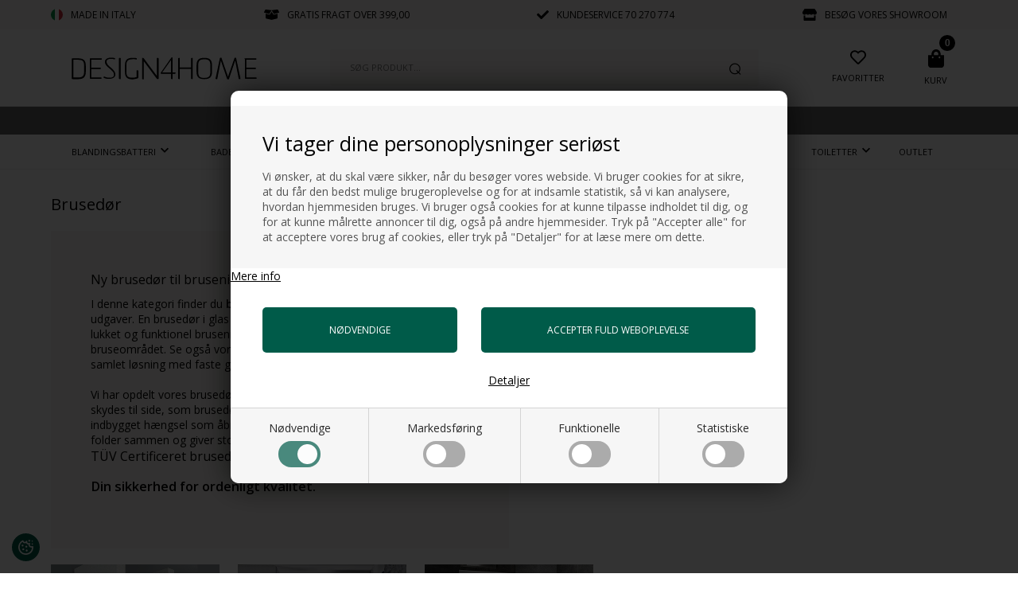

--- FILE ---
content_type: text/html; Charset=UTF-8
request_url: https://www.design4home.dk/shop/brusedoer-404s1.html
body_size: 28333
content:
<!DOCTYPE html>
<html lang='da' class="webshop-html" xmlns:fb="http://ogp.me/ns/fb#">
<head>
<title>Brusedør til bruseniche | glasdøre, skydedøre & foldedøre TÜV-certificeret</title>
<link rel="alternate" hreflang="da-DK" href="https://www.design4home.dk/shop/brusedoer-404s1.html"/>
    <meta http-equiv="Content-Type" content="text/html;charset=UTF-8" />
    <meta name="generator" content="DanDomain Webshop" />
    <link rel="canonical" href="https://www.design4home.dk/shop/brusedoer-404s1.html"/>
    <meta property="og:title" content="Brused&#248;r"/>
    <meta property="og:url" content="https://www.design4home.dk/shop/brusedoer-404s1.html"/>
    <meta property="og:image" content="https://www.design4home.dk/images/Brusedør på mål.jpg"/>
    <meta name="description" content="Brusedøre til bruseniche i hærdet sikkerhedsglas. Vælg mellem glasdør, skydedør og foldedør – også på mål. TÜV-godkendte italienske løsninger.">
<META NAME="Robots" CONTENT="noodp">
<META NAME="Revisit-after" CONTENT="3">
<meta NAME="distribution" CONTENT="global">
<link rev=made href="mailto:info@design4home.dk">
<META HTTP-EQUIV="Reply-to" CONTENT="info@design4home.dk">
<META NAME="Copyright" CONTENT="Design4home.dk All rights reserved">
<META HTTP-EQUIV="Content-language" CONTENT="dan">
<META NAME="Rating" CONTENT="General">
<META NAME="ObjectType" CONTENT="Text/html">
<meta name="google-site-verification" content="0koStQ7-at7W3gaWkGAewHcUq3DTiPyaGJRG-qEdJOk" />
<meta name="p:domain_verify" content="984827c8e9d2b1bca9db58a3f4591161"/>
<meta name="facebook-domain-verification" content="kkg6a940uwx3byz5s7ajryhpg8w18i" />
<meta name="theme-color" content="#f9f5f2">
<meta name="msvalidate.01" content="5031EAC2D1F2623C3DDB16265465CDDB" />
    <meta http-equiv="Page-Enter" content="blendTrans(Duration=0)">
    <meta http-equiv="Page-Exit" content="blendTrans(Duration=0)">
    <meta http-equiv="imagetoolbar" content="no">
    <link href="/shop/frontend/public/css/webshop.css?v=8.117.5220" rel="stylesheet" type="text/css">
    <link href="/images/ddcss/shop-149.css?1768072785000" rel="stylesheet" type="text/css">
    <script type="text/javascript">
        var UsesOwnDoctype = true
        var LanguageID = '1';
        var ReloadBasket = '';
        var MaxBuyMsg = 'Antal må ikke være større end';
        var MinBuyMsg = 'Antal må ikke være mindre end';
        var SelectVarMsg = 'Vælg variant før køb';
        var ProductNumber = '';
        var ProductVariantMasterID = '';
        var Keyword = '';
        var SelectVarTxt = 'Vælg variant';
        var ShowBasketUrl = '/shop/showbasket.html';
        var CurrencyReturnUrl = '/shop/brusedoer-404s1.html';
        var ReqVariantSelect = 'true';
        var EnablePicProtect = true;
        var PicprotectMsg = 'Copyright 2003-2024 Design4home.dk®';
        var AddedToBasketMessageTriggered = false;
        var CookiePolicy = {"cookiesRequireConsent":true,"allowTrackingCookies":false,"allowStatisticsCookies":false,"allowFunctionalCookies":false};
        setInterval(function(){SilentAjaxGetRequest(location.href);},900000);
    </script>
<script>
window.dataLayer = window.dataLayer || [];
function gtag(){dataLayer.push(arguments);}
gtag('consent', 'default', {
'ad_storage': 'denied',
'analytics_storage': 'denied',
'ad_user_data': 'denied',
'ad_personalization': 'denied',
'personalization_storage': 'denied',
'functionality_storage': 'denied',
'security_storage': 'granted'
});
</script>

<script src="https://www.googletagmanager.com/gtag/js?id=309816927" class="shop-native-gtag-script" async ></script>
<script>
window.dataLayer = window.dataLayer || [];
function gtag(){dataLayer.push(arguments);}
gtag('js', new Date());
gtag('config', '309816927', { 'anonymize_ip': true });
gtag('set', 'ads_data_redaction', true);
</script>

<script type="text/javascript" class="ce-script">(function(w,d,s,l,i){w[l]=w[l]||[];w[l].push({'gtm.start':new Date().getTime(),event:'gtm.js'});var f=d.getElementsByTagName(s)[0],j=d.createElement(s),dl=l!='dataLayer'?'&l='+l:'';j.async=true;j.src='https://www.googletagmanager.com/gtm.js?id='+i+dl;f.parentNode.insertBefore(j,f);})(window,document,'script','dataLayer','GTM-WJ6LJHS');</script>
<script type="text/plain" class="ce-script">
!function(f,b,e,v,n,t,s)
{if(f.fbq)return;n=f.fbq=function(){n.callMethod?
n.callMethod.apply(n,arguments):n.queue.push(arguments)};
if(!f._fbq)f._fbq=n;n.push=n;n.loaded=!0;n.version='2.0';
n.queue=[];t=b.createElement(e);t.async=!0;
t.src=v;s=b.getElementsByTagName(e)[0];
s.parentNode.insertBefore(t,s)}(window,document,'script',
'https://connect.facebook.net/en_US/fbevents.js');
fbq('init', '1230669840748855'); 
</script>
<noscript><img height="1" width="1" style="display:none"
src="https://www.facebook.com/tr?id=1230669840748855&ev=PageView&noscript=1"/>
</noscript>
<script type="text/plain" class="ce-script">fbq('track', 'PageView',{},{eventID: '3D59D3B1-C404-46F5-9E63-3899B69C5DBA'});</script>
    <script type="text/javascript" src="/shop/frontend/public/js/webshop.all.min.js?v=8.117.5220"></script>

<script type="text/javascript">
    (function(c,l,a,r,i,t,y){
        c[a]=c[a]||function(){(c[a].q=c[a].q||[]).push(arguments)};
        t=l.createElement(r);t.async=1;t.src="https://www.clarity.ms/tag/"+i;
        y=l.getElementsByTagName(r)[0];y.parentNode.insertBefore(t,y);
    })(window, document, "clarity", "script", "jv1npl4uib");
</script>
<script>
  var CookieAcceptText = "Det er ok";
  var texts = {
      'noteOneBack' : 'Bemærk: Kun <u>### stk.</u> tilbage',
      'lastReservedInBasket' : 'Varen er nu reserveret i din kurv i 30 min',
      'rememberToBuyHeader' : 'Husk også disse',
      'infobar' : 'Tekst',
      'customerinfo' : 'Kundeinfo',
      'accept' : 'Godkend',
      'back' : 'Tilbage',
      'continuepay' : 'Videre til betaling',
      'basket' : 'Indkøbskurv',
      'delivery' : 'Levering',
      'total' : 'Total',
      'showbasket' : 'Vis indkøbskurv',
      'showresults' : 'Vis ### resultat(er)',
      'variants' : 'varianter',
      'infobaractive' : 'false',
      'infobarStyling' : 'darkInfo',
      'infobar' : 'SKAL DU BRUGE FLERE VARER, SÅ RING ELLER SKRIV OG FÅ ET GODT TILBUD',
      'askformsuccess' : 'Tak for din henvendelse.'
    };

    var badges = [
      {'trigger' : '1', 'image' : '/images/skins/Bewise/images/it.svg','title':'','background':'#000000','color':'#ffffff'},
      {'trigger' : '2', 'image' : '/images/skins/Bewise/images/it.svg','title':'','background':'','color':''},
      {'trigger' : '3', 'image' : '/images/skins/Bewise/images/it.svg','title':'','background':'','color':''}
    ];
</script>

<meta http-equiv="X-UA-Compatible" content="IE=edge">
<meta name="viewport" content="initial-scale=1, maximum-scale=5, user-scalable=yes" />
<meta name="format-detection" content="telephone=no">

<link rel="apple-touch-icon" sizes="57x57" href="/images/skins/Bewise/images/favicon/apple-icon-57x57.png">
<link rel="apple-touch-icon" sizes="60x60" href="/images/skins/Bewise/images/favicon/apple-icon-60x60.png">
<link rel="apple-touch-icon" sizes="72x72" href="/images/skins/Bewise/images/favicon/apple-icon-72x72.png">
<link rel="apple-touch-icon" sizes="76x76" href="/images/skins/Bewise/images/favicon/apple-icon-76x76.png">
<link rel="apple-touch-icon" sizes="114x114" href="/images/skins/Bewise/images/favicon/apple-icon-114x114.png">
<link rel="apple-touch-icon" sizes="120x120" href="/images/skins/Bewise/images/favicon/apple-icon-120x120.png">
<link rel="apple-touch-icon" sizes="144x144" href="/images/skins/Bewise/images/favicon/apple-icon-144x144.png">
<link rel="apple-touch-icon" sizes="152x152" href="/images/skins/Bewise/images/favicon/apple-icon-152x152.png">
<link rel="apple-touch-icon" sizes="180x180" href="/images/skins/Bewise/images/favicon/apple-icon-180x180.png">
<link rel="icon" type="image/png" sizes="192x192"  href="/images/skins/Bewise/images/favicon/android-icon-192x192.png">
<link rel="icon" type="image/png" sizes="32x32" href="/images/skins/Bewise/images/favicon/favicon-32x32.png">
<link rel="icon" type="image/png" sizes="96x96" href="/images/skins/Bewise/images/favicon/favicon-96x96.png">
<link rel="icon" type="image/png" sizes="16x16" href="/images/skins/Bewise/images/favicon/favicon-16x16.png">
<link rel="manifest" href="/images/skins/Bewise/images/favicon/manifest.json">
<meta name="msapplication-TileColor" content="#ffffff">
<meta name="msapplication-TileImage" content="/images/skins/Bewise/images/favicon/ms-icon-144x144.png">
<meta name="theme-color" content="#ffffff">

<link href="/images/skins/Bewise/css/main.v18.css" rel="stylesheet" type="text/css">
<style type="text/css">
.infobar {
    font-size: 14px;
    border-top: 1px solid #eee;
    padding: 0 !important;
}
  
.infobar.darkInfo {
    background-color: rgba(0,0,0,.60);
    color: white;
    border: 0;
}

.infobar.lightInfo {
    background-color: #f9f5f2;
    color: #000000;
}
/* produkt kontakt knapper styling */
:root{
	--call-btn-clr: #F9F5F2;
	--mail-btn-clr: #F2ECE8;
}
.contact-heading{
	font-weight: bolder;
}
.contact-heading:first-letter{
	text-transform: uppercase;
}
.contact-container{
	display: flex;
	gap: 1rem;
	margin-block: 1rem;
}
.contact-btn{
	padding: 10px 20px;
	border-radius: 2px;
	text-transform: uppercase;
	cursor: pointer;
	font-size: .75rem;
	font-weight: 700;
	transition: 200ms ease;
	border: 2px solid transparent;
	text-decoration: none;
}
.contact-btn::after{
	display: inline-block;
	width: 15px;
	height: 15px;
	margin-inline-start: 10px;
	transform: translateY(2px);
	transition: 200ms ease;
}
.contact-call-btn{
	background-color: var(--call-btn-clr);
	border-color: var(--call-btn-clr);
	color: #000;
}
.contact-call-btn:hover{
	background-color: var(--call-btn-clr);
	color: #000;
}
.contact-call-btn::after{
	content: url(/images/skins/Bewise/images/icon-phone.svg);
}
.contact-call-btn:hover::after{
	/*filter: invert(1);*/
}
.contact-mail-btn{
	background-color: var(--mail-btn-clr);
	border-color: var(--mail-btn-clr);
	color: #000;
}
.contact-mail-btn:hover{
	background-color: var(--mail-btn-clr);
	color: #000;
}
.contact-mail-btn::after{
	content: url(/images/images/paper-plane.svg);
}
@media only screen and (max-width: 500px){
	.contact-heading{
		font-size: 12px;
	}
	.contact-container{
		flex-direction: column;
	}
	.contact-btn{
		text-align: center;
	}
}
 </style>

<script src="https://my.anyday.io/price-widget/anyday-price-widget.js" type="module" async></script>
<script>
document.addEventListener("DOMContentLoaded", function() {
    var css = '.anyday-logo{max-width:6em}';
    document.getElementById('anyday-price-widget-logowidth').setAttribute('custom-css', css);
});
</script>

<style>#Content_Productlist img {height: auto;}</style>
</head>


<body class="webshop-productlist webshop-subcat webshop-body">
<noscript><iframe src='https://www.googletagmanager.com/ns.html?id=GTM-WJ6LJHS'height='0' width='0' style='display:none;visibility:hidden'></iframe></noscript><!--scripts body start-->
<style type="text/css">   #CookiePolicy {       background-color: #ffffff;       color: #2a2a2a;       left: 0;       width: 100%;       text-align: center;       z-index: 999;   }       #CookiePolicy h1, #CookiePolicy h2, #CookiePolicy h3, #CookiePolicy h4, #CookiePolicy h5  {       color: #2a2a2a;   }   #CookiePolicy label  {       color: #2a2a2a;   }       #CookiePolicy .Close {       display: block;       text-decoration: none;       font-size: 14px;       height: 20px;       position: absolute;       right: 10px;       top: 0;       width: 20px;       color: #2a2a2a;   }       .CookiePolicyCenterText {      margin: 30px auto;      text-align: left;      max-width: 100%;      position: relative;      width: 980px;   }       .CookiePolicyText {      padding-left:10px;   }</style>    <!--googleoff: all-->
<div id="CookiePolicy" class="fixed-bottom"><div class="CookiePolicyCenterText"><div class="CookiePolicyText"><h2>Vi tager dine personoplysninger seriøst</h2>

<p>
	Vi ønsker, at du skal være sikker, når du besøger vores webside. Vi bruger cookies for at sikre, at du får den bedst mulige brugeroplevelse og for at indsamle statistik, så vi kan analysere, hvordan hjemmesiden bruges. Vi bruger også cookies for at kunne tilpasse indholdet til dig, og for at kunne målrette annoncer til dig, også på andre hjemmesider. Tryk på "Accepter alle" for at acceptere vores brug af cookies, eller tryk på "Detaljer" for at læse mere om dette.
</p>
<br />
<a href="/shop/terms.html?HideCookieDialog=1#cookieconsent">Mere info</a><div class="cookie-policy-consents-container"><div class="cookie-policy-consents-area area-system-cookies"><input type="checkbox" checked disabled/><label>Nødvendige</label></div><div class="cookie-policy-consents-area area-tracking-cookies"><input type="checkbox" id="cookie-policy-consent-tracking" onclick="toggleConsentForCookieType(this)"/><label for="cookie-policy-consent-tracking">Markedsføring</label></div><div class="cookie-policy-consents-area area-functional-cookies"><input type="checkbox" id="cookie-policy-consent-functional" onclick="toggleConsentForCookieType(this)"/><label for="cookie-policy-consent-functional">Funktionelle</label></div><div class="cookie-policy-consents-area area-statistics-cookies"><input type="checkbox" id="cookie-policy-consent-statistics" onclick="toggleConsentForCookieType(this)"/><label for="cookie-policy-consent-statistics">Statistiske</label></div></div><div class="cookie-policy-details-link-container"><a href="#" onclick="toggleCookiePolicyDetails()">Detaljer</a></div><div class="cookie-policy-details-container"><div class="rtable rtable--4cols"><div style="order:1;" class="rtable-cell rtable-header-cell">Cookie navn</div><div style="order:2;" class="rtable-cell cookie-policy-details-globally-mapped cookie-policy-details-thirdparty cookie-policy-details-column-name">_GRECAPTCHA</div><div style="order:3;" class="rtable-cell cookie-policy-details-globally-mapped cookie-policy-details-column-name">ASPSESSIONID*</div><div style="order:4;" class="rtable-cell cookie-policy-details-globally-mapped cookie-policy-details-column-name">basketIdentifier</div><div style="order:5;" class="rtable-cell cookie-policy-details-globally-mapped cookie-policy-details-column-name">DanDomainWebShop5Favorites</div><div style="order:6;" class="rtable-cell cookie-policy-details-globally-mapped cookie-policy-details-column-name">DDCookiePolicy</div><div style="order:7;" class="rtable-cell cookie-policy-details-globally-mapped cookie-policy-details-column-name">DDCookiePolicy-consent-functional</div><div style="order:8;" class="rtable-cell cookie-policy-details-globally-mapped cookie-policy-details-column-name">DDCookiePolicy-consent-statistics</div><div style="order:9;" class="rtable-cell cookie-policy-details-globally-mapped cookie-policy-details-column-name">DDCookiePolicy-consent-tracking</div><div style="order:10;" class="rtable-cell cookie-policy-details-globally-mapped cookie-policy-details-column-name">DDCookiePolicyDialog</div><div style="order:11;" class="rtable-cell cookie-policy-details-globally-mapped cookie-policy-details-column-name cookie-policy-details-exists-on-client">SharedSessionId</div><div style="order:12;" class="rtable-cell cookie-policy-details-globally-mapped cookie-policy-details-column-name">shop6TipBotFilterRandomStringValue</div><div style="order:13;" class="rtable-cell cookie-policy-details-globally-mapped cookie-policy-details-column-name">shopReviewRandomStringValue</div><div style="order:14;" class="rtable-cell cookie-policy-details-globally-mapped cookie-policy-details-column-name">shopShowBasketSendMailRandomStringValue</div><div style="order:15;" class="rtable-cell cookie-policy-details-globally-mapped cookie-policy-details-thirdparty cookie-policy-details-column-name">_fbp</div><div style="order:16;" class="rtable-cell cookie-policy-details-globally-mapped cookie-policy-details-thirdparty cookie-policy-details-column-name">_ga*</div><div style="order:17;" class="rtable-cell cookie-policy-details-globally-mapped cookie-policy-details-thirdparty cookie-policy-details-column-name">_gat_gtag_UA(Viabill)</div><div style="order:18;" class="rtable-cell cookie-policy-details-globally-mapped cookie-policy-details-thirdparty cookie-policy-details-column-name">_gid</div><div style="order:19;" class="rtable-cell cookie-policy-details-globally-mapped cookie-policy-details-thirdparty cookie-policy-details-column-name">GPS</div><div style="order:20;" class="rtable-cell cookie-policy-details-globally-mapped cookie-policy-details-thirdparty cookie-policy-details-column-name">VISITOR_INFO1_LIVE</div><div style="order:21;" class="rtable-cell cookie-policy-details-globally-mapped cookie-policy-details-thirdparty cookie-policy-details-column-name">YSC</div><div style="order:1;" class="rtable-cell rtable-header-cell">Cookie kategori	</div><div style="order:2;" class="rtable-cell cookie-policy-details-globally-mapped cookie-policy-details-thirdparty cookie-policy-details-column-category">Nødvendige</div><div style="order:3;" class="rtable-cell cookie-policy-details-globally-mapped cookie-policy-details-column-category">Nødvendige</div><div style="order:4;" class="rtable-cell cookie-policy-details-globally-mapped cookie-policy-details-column-category">Nødvendige</div><div style="order:5;" class="rtable-cell cookie-policy-details-globally-mapped cookie-policy-details-column-category">Nødvendige</div><div style="order:6;" class="rtable-cell cookie-policy-details-globally-mapped cookie-policy-details-column-category">Nødvendige</div><div style="order:7;" class="rtable-cell cookie-policy-details-globally-mapped cookie-policy-details-column-category">Nødvendige</div><div style="order:8;" class="rtable-cell cookie-policy-details-globally-mapped cookie-policy-details-column-category">Nødvendige</div><div style="order:9;" class="rtable-cell cookie-policy-details-globally-mapped cookie-policy-details-column-category">Nødvendige</div><div style="order:10;" class="rtable-cell cookie-policy-details-globally-mapped cookie-policy-details-column-category">Nødvendige</div><div style="order:11;" class="rtable-cell cookie-policy-details-globally-mapped cookie-policy-details-column-category cookie-policy-details-exists-on-client">Nødvendige</div><div style="order:12;" class="rtable-cell cookie-policy-details-globally-mapped cookie-policy-details-column-category">Nødvendige</div><div style="order:13;" class="rtable-cell cookie-policy-details-globally-mapped cookie-policy-details-column-category">Nødvendige</div><div style="order:14;" class="rtable-cell cookie-policy-details-globally-mapped cookie-policy-details-column-category">Nødvendige</div><div style="order:15;" class="rtable-cell cookie-policy-details-globally-mapped cookie-policy-details-thirdparty cookie-policy-details-column-category">Markedsføring</div><div style="order:16;" class="rtable-cell cookie-policy-details-globally-mapped cookie-policy-details-thirdparty cookie-policy-details-column-category">Markedsføring</div><div style="order:17;" class="rtable-cell cookie-policy-details-globally-mapped cookie-policy-details-thirdparty cookie-policy-details-column-category">Markedsføring</div><div style="order:18;" class="rtable-cell cookie-policy-details-globally-mapped cookie-policy-details-thirdparty cookie-policy-details-column-category">Markedsføring</div><div style="order:19;" class="rtable-cell cookie-policy-details-globally-mapped cookie-policy-details-thirdparty cookie-policy-details-column-category">Markedsføring</div><div style="order:20;" class="rtable-cell cookie-policy-details-globally-mapped cookie-policy-details-thirdparty cookie-policy-details-column-category">Markedsføring</div><div style="order:21;" class="rtable-cell cookie-policy-details-globally-mapped cookie-policy-details-thirdparty cookie-policy-details-column-category">Markedsføring</div><div style="order:1;" class="rtable-cell rtable-header-cell">Cookie beskrivelse	</div><div style="order:2;" class="rtable-cell cookie-policy-details-globally-mapped cookie-policy-details-thirdparty cookie-policy-details-column-description">Bruges til Google ReCaptcha<div class="cookie-policy-third-party-details-container">Google LLC</div></div><div style="order:3;" class="rtable-cell cookie-policy-details-globally-mapped cookie-policy-details-column-description">Bruges til at gemme session data</div><div style="order:4;" class="rtable-cell cookie-policy-details-globally-mapped cookie-policy-details-column-description">Bruges til at gemme kurv</div><div style="order:5;" class="rtable-cell cookie-policy-details-globally-mapped cookie-policy-details-column-description">Bruges af funktionen favorit produkter</div><div style="order:6;" class="rtable-cell cookie-policy-details-globally-mapped cookie-policy-details-column-description">Bruges til at gemme cookie samtykke</div><div style="order:7;" class="rtable-cell cookie-policy-details-globally-mapped cookie-policy-details-column-description">Bruges til at gemme cookie samtykke</div><div style="order:8;" class="rtable-cell cookie-policy-details-globally-mapped cookie-policy-details-column-description">Bruges til at gemme cookie samtykke</div><div style="order:9;" class="rtable-cell cookie-policy-details-globally-mapped cookie-policy-details-column-description">Bruges til at gemme cookie samtykke</div><div style="order:10;" class="rtable-cell cookie-policy-details-globally-mapped cookie-policy-details-column-description">Bruges til at gemme cookie samtykke</div><div style="order:11;" class="rtable-cell cookie-policy-details-globally-mapped cookie-policy-details-column-description cookie-policy-details-exists-on-client">Bruges til at gemme session data</div><div style="order:12;" class="rtable-cell cookie-policy-details-globally-mapped cookie-policy-details-column-description">Bruges af funktionen tip en ven</div><div style="order:13;" class="rtable-cell cookie-policy-details-globally-mapped cookie-policy-details-column-description">Bruges af funktionen produkt anmeldelser</div><div style="order:14;" class="rtable-cell cookie-policy-details-globally-mapped cookie-policy-details-column-description">Bruges til send kurven til en ven funktionen</div><div style="order:15;" class="rtable-cell cookie-policy-details-globally-mapped cookie-policy-details-thirdparty cookie-policy-details-column-description">Bruges af Facebook til online markedsføring<div class="cookie-policy-third-party-details-container">Facebook, Inc.</div></div><div style="order:16;" class="rtable-cell cookie-policy-details-globally-mapped cookie-policy-details-thirdparty cookie-policy-details-column-description">Google analytics bruges til at indsamle statistik om den besøgende<div class="cookie-policy-third-party-details-container">Google LLC</div></div><div style="order:17;" class="rtable-cell cookie-policy-details-globally-mapped cookie-policy-details-thirdparty cookie-policy-details-column-description">Bruges af Google til at tilpasse visning af annoncer<div class="cookie-policy-third-party-details-container">Google LLC</div></div><div style="order:18;" class="rtable-cell cookie-policy-details-globally-mapped cookie-policy-details-thirdparty cookie-policy-details-column-description">Google analytics bruges til at indsamle statistik om den besøgende<div class="cookie-policy-third-party-details-container">Google LLC</div></div><div style="order:19;" class="rtable-cell cookie-policy-details-globally-mapped cookie-policy-details-thirdparty cookie-policy-details-column-description">Bruges af Youtube til afspilning af video<div class="cookie-policy-third-party-details-container">youtube.com </div></div><div style="order:20;" class="rtable-cell cookie-policy-details-globally-mapped cookie-policy-details-thirdparty cookie-policy-details-column-description">Bruges af Youtube til afspilning af video<div class="cookie-policy-third-party-details-container">youtube.com</div></div><div style="order:21;" class="rtable-cell cookie-policy-details-globally-mapped cookie-policy-details-thirdparty cookie-policy-details-column-description">Bruges af Youtube til afspilning af video<div class="cookie-policy-third-party-details-container">youtube.com</div></div><div style="order:1;" class="rtable-cell rtable-header-cell">Cookie udløb	</div><div style="order:2;" class="rtable-cell cookie-policy-details-globally-mapped cookie-policy-details-thirdparty cookie-policy-details-column-expire">182 dage</div><div style="order:3;" class="rtable-cell cookie-policy-details-globally-mapped cookie-policy-details-column-expire">session</div><div style="order:4;" class="rtable-cell cookie-policy-details-globally-mapped cookie-policy-details-column-expire">30 dage</div><div style="order:5;" class="rtable-cell cookie-policy-details-globally-mapped cookie-policy-details-column-expire">365 dage</div><div style="order:6;" class="rtable-cell cookie-policy-details-globally-mapped cookie-policy-details-column-expire">365 dage</div><div style="order:7;" class="rtable-cell cookie-policy-details-globally-mapped cookie-policy-details-column-expire">365 dage</div><div style="order:8;" class="rtable-cell cookie-policy-details-globally-mapped cookie-policy-details-column-expire">365 dage</div><div style="order:9;" class="rtable-cell cookie-policy-details-globally-mapped cookie-policy-details-column-expire">365 dage</div><div style="order:10;" class="rtable-cell cookie-policy-details-globally-mapped cookie-policy-details-column-expire">365 dage</div><div style="order:11;" class="rtable-cell cookie-policy-details-globally-mapped cookie-policy-details-column-expire cookie-policy-details-exists-on-client">365 dage</div><div style="order:12;" class="rtable-cell cookie-policy-details-globally-mapped cookie-policy-details-column-expire">session</div><div style="order:13;" class="rtable-cell cookie-policy-details-globally-mapped cookie-policy-details-column-expire">session</div><div style="order:14;" class="rtable-cell cookie-policy-details-globally-mapped cookie-policy-details-column-expire">session</div><div style="order:15;" class="rtable-cell cookie-policy-details-globally-mapped cookie-policy-details-thirdparty cookie-policy-details-column-expire">90 dage</div><div style="order:16;" class="rtable-cell cookie-policy-details-globally-mapped cookie-policy-details-thirdparty cookie-policy-details-column-expire">730 dage</div><div style="order:17;" class="rtable-cell cookie-policy-details-globally-mapped cookie-policy-details-thirdparty cookie-policy-details-column-expire">1 dage</div><div style="order:18;" class="rtable-cell cookie-policy-details-globally-mapped cookie-policy-details-thirdparty cookie-policy-details-column-expire">2 minutter</div><div style="order:19;" class="rtable-cell cookie-policy-details-globally-mapped cookie-policy-details-thirdparty cookie-policy-details-column-expire">1 dage</div><div style="order:20;" class="rtable-cell cookie-policy-details-globally-mapped cookie-policy-details-thirdparty cookie-policy-details-column-expire">180 dage</div><div style="order:21;" class="rtable-cell cookie-policy-details-globally-mapped cookie-policy-details-thirdparty cookie-policy-details-column-expire">session</div></div></div><div class="cookie-policy-accept-buttons-container"><input id="cookie-policy-accept-button" data-accept-text-original="Nødvendige" data-accept-text-modified="Accepter valgte" class="cookie-policy-accept cookie-policy-button" type="button" value="Nødvendige" onclick="cookiePolicyAccept('81de3b3ee8a4b7996deb93fafb0aa8eb44d9ce8b')"/><input class="cookie-policy-accept-all cookie-policy-button" type="button" value="Accepter fuld weboplevelse" onclick="cookiePolicyAcceptAll('81de3b3ee8a4b7996deb93fafb0aa8eb44d9ce8b')"/></div></div></div></div>
<!--googleon: all-->
<div class="wrapper">
  <div class="top">
    <div class="uspContainer">
      <div class="usp">
        <div><img loading="lazy" width="15" height="15" title="Din sikkerhed for god kvalitet" alt="Italy" src="/images/skins/Bewise/images/it.svg"><a href="https://www.design4home.dk/shop/cms-38.html">Made in Italy</a></div>
<div><img loading="lazy" width="19" height="15" alt="Fragt" src="/images/skins/Bewise/images/icon-box.svg"><a href="https://www.design4home.dk/shop/cms-86.html">Gratis fragt over 399,00</a></div>
<div><img loading="lazy" width="15" height="15" alt="Tjek" src="/images/skins/Bewise/images/icon-check.svg">Kundeservice&nbsp;<a href="tel:004570270774">70 270 774</a></div>
<div><img loading="lazy" width="18" height="15" title="Vi er i showrummet efter aftale" alt="Butik" src="/images/skins/Bewise/images/icon-store.svg"><a href="https://www.design4home.dk/shop/cms-85.html">Besøg vores showroom</a></div>
      </div>
    </div>
  </div>
  <header>
    <div>
    <a class="shoplogo" title="Italienske håndvaske, badeværelsesmøbler, bruseafskærminger" href="/shop/frontpage.html"><img width="234" height="30" alt="Italienske håndvaske, badeværelsesmøbler, bad bruseafskærmninger mv." class="WebShopSkinLogo" src="/images/skins/Bewise/images/logo-design4home.svg"></a>
    <div class="search"><form ID="Search_Form" method="POST" action="/shop/search-1.html" style="margin:0;"><input type="hidden" name="InitSearch" value="1"><span class="SearchTitle_SearchPage">Søg produkt...</span><br><input type="text" name="Keyword" maxlength="50" size="12" class="SearchField_SearchPage" value=""><span class="nbsp">&nbsp;</span><input type="submit" value="Søg" name="Search" class="SubmitButton_SearchPage"><br></form></div>
    <a title="Favorit" class="btnFavorites headerBox" href="/shop/favorites.html"><span class="count"></span><img width="20" height="20" alt="Favorit" class="icon" src="/images/skins/Bewise/images/icon-favorites.svg"><label>Favoritter</label></a>
    <div class="btnMenu headerBox"><img width="18" height="20" alt="Menu" class="icon" src="/images/skins/Bewise/images/icon-menu.svg"></div>
    <div class="basket headerBox" data-cards="DD_SHOP5_NONE" data-count="0"><span class="count">0</span><img alt="Kurv" width="20" height="20" class="icon" src="/images/skins/Bewise/images/icon-basket.svg"><label>Kurv</label><span class="currency">DKK</span><div class="miniBasket">
<div class="miniBasketFooter">
<div class="line"><span></span><span></span></div>
<div class="line total"><span>I alt</span><span>0,00 DKK</span></div>
</div><a class="button" href="/shop/showbasket.html">Vis indkøbskurv</a></div>
</div>

    </div>
  </header>

  <!--categories disk cache generated--><div id="ProductmenuContainer_DIV" class="ProductmenuContainer_DIV"><span class="Heading_Productmenu Heading_ProductMenu">Produkter</span><style type="text/css">.ProductMenu_MenuItemBold{font-weight:bold;}</style><ul id="ProductMenu_List"><li class="RootCategory_Productmenu has-dropdown"><a href="/shop/blandingsbatteri-54s1.html" class="CategoryLink0_Productmenu Deactiv_Productmenu Deactiv_ProductMenu" title="Blandingsbatteri"><span class="ProductMenu_MenuItemBold">Blandingsbatteri</span></a><ul class="dropdown"><li class="SubCategory1_Productmenu"><a href="/shop/brusearmatur-57c1.html" class="CategoryLink1_Productmenu Deactiv_Productmenu Deactiv_ProductMenu" title="Brusearmatur">Brusearmatur</a></li><li class="SubCategory1_Productmenu"><a href="/shop/flessa-blandingsbatteri-387c1.html" class="CategoryLink1_Productmenu Deactiv_Productmenu Deactiv_ProductMenu" title=" Flessa Blandingsbatteri i rustfrit stål"> Flessa Blandingsbatteri i rustfrit stål</a></li><li class="SubCategory1_Productmenu"><a href="/shop/trame-blandingsbatteri-405c1.html" class="CategoryLink1_Productmenu Deactiv_Productmenu Deactiv_ProductMenu" title=" Trame blandingsbatteri i rustfrit stål"> Trame blandingsbatteri i rustfrit stål</a></li><li class="SubCategory1_Productmenu"><a href="/shop/blandingsbatteri-i-rustfrit-412c1.html" class="CategoryLink1_Productmenu Deactiv_Productmenu Deactiv_ProductMenu" title="Blandingsbatteri i Rustfrit Stål">Blandingsbatteri i Rustfrit Stål</a></li><li class="SubCategory1_Productmenu"><a href="/shop/cesello-blandingsbatteri-386c1.html" class="CategoryLink1_Productmenu Deactiv_Productmenu Deactiv_ProductMenu" title="Cesello Blandingsbatteri i rustfrit stål">Cesello Blandingsbatteri i rustfrit stål</a></li><li class="SubCategory1_Productmenu"><a href="/shop/goccia-blandingsbatteri-370c1.html" class="CategoryLink1_Productmenu Deactiv_Productmenu Deactiv_ProductMenu" title="Goccia Blandingsbatteri ">Goccia Blandingsbatteri </a></li><li class="SubCategory1_Productmenu"><a href="/shop/inciso-blandingsbatteri-447c1.html" class="CategoryLink1_Productmenu Deactiv_Productmenu Deactiv_ProductMenu" title="Inciso blandingsbatteri">Inciso blandingsbatteri</a></li><li class="SubCategory1_Productmenu"><a href="/shop/intreccio-blandingsbatteri-388c1.html" class="CategoryLink1_Productmenu Deactiv_Productmenu Deactiv_ProductMenu" title="Intreccio Blandingsbatteri rustfrit stål">Intreccio Blandingsbatteri rustfrit stål</a></li><li class="SubCategory1_Productmenu"><a href="/shop/ispa-blandingsbatteri-374c1.html" class="CategoryLink1_Productmenu Deactiv_Productmenu Deactiv_ProductMenu" title="iSpa Blandingsbatteri ">iSpa Blandingsbatteri </a></li><li class="SubCategory1_Productmenu"><a href="/shop/meccanica-armatur-rustfrit-389c1.html" class="CategoryLink1_Productmenu Deactiv_Productmenu Deactiv_ProductMenu" title="Meccanica Armatur rustfrit stål">Meccanica Armatur rustfrit stål</a></li><li class="SubCategory1_Productmenu"><a href="/shop/reservedele-til-blandingsbatterier-408c1.html" class="CategoryLink1_Productmenu Deactiv_Productmenu Deactiv_ProductMenu" title="Reservedele til Blandingsbatterier">Reservedele til Blandingsbatterier</a></li><li class="SubCategory1_Productmenu"><a href="/shop/rettangolo-blandingsbatteri-379c1.html" class="CategoryLink1_Productmenu Deactiv_Productmenu Deactiv_ProductMenu" title="Rettangolo Blandingsbatteri ">Rettangolo Blandingsbatteri </a></li><li class="SubCategory1_Productmenu"><a href="/shop/via-manzoni-blandingsbatteri-398c1.html" class="CategoryLink1_Productmenu Deactiv_Productmenu Deactiv_ProductMenu" title="Via Manzoni Blandingsbatteri ">Via Manzoni Blandingsbatteri </a></li></ul></li><li class="RootCategory_Productmenu has-dropdown"><a href="/shop/badekar-34s1.html" class="CategoryLink0_Productmenu Deactiv_Productmenu Deactiv_ProductMenu" title="Badekar"><span class="ProductMenu_MenuItemBold">Badekar</span></a><ul class="dropdown"><li class="SubCategory1_Productmenu"><a href="/shop/fritstaaende-badekar-203c1.html" class="CategoryLink1_Productmenu Deactiv_Productmenu Deactiv_ProductMenu" title="Fritstående badekar">Fritstående badekar</a></li></ul></li><li class="RootCategory_Productmenu has-dropdown"><a href="/shop/badevaerelsesmoebler-18s1.html" class="CategoryLink0_Productmenu Deactiv_Productmenu Deactiv_ProductMenu" title="Badeværelsesmøbler"><span class="ProductMenu_MenuItemBold">Badeværelsesmøbler</span></a><ul class="dropdown"><li class="SubCategory1_Productmenu has-dropdown"><a href="/shop/bordplader-137s1.html" class="CategoryLink1_Productmenu Deactiv_Productmenu Deactiv_ProductMenu" title="Bordplader"><span class="ProductMenu_MenuItemBold">Bordplader</span></a><ul class="dropdown"><li class="SubCategory2_Productmenu"><a href="/shop/bordplade-eg-414c1.html" class="CategoryLink2_Productmenu Deactiv_Productmenu Deactiv_ProductMenu" title="Bordplade Eg">Bordplade Eg</a></li></ul></li><li class="SubCategory1_Productmenu"><a href="/shop/badevaerelseshylder-400c1.html" class="CategoryLink1_Productmenu Deactiv_Productmenu Deactiv_ProductMenu" title="Badeværelseshylder">Badeværelseshylder</a></li><li class="SubCategory1_Productmenu"><a href="/shop/badevaerelsesmoebler-trae-111c1.html" class="CategoryLink1_Productmenu Deactiv_Productmenu Deactiv_ProductMenu" title="Badeværelsesmøbler træ">Badeværelsesmøbler træ</a></li><li class="SubCategory1_Productmenu has-dropdown"><a href="/shop/lakeret-badevaerelsesmoebler-112s1.html" class="CategoryLink1_Productmenu Deactiv_Productmenu Deactiv_ProductMenu" title="Lakeret badeværelsesmøbler"><span class="ProductMenu_MenuItemBold">Lakeret badeværelsesmøbler</span></a><ul class="dropdown"></ul></li></ul></li><li class="RootCategory_Productmenu has-dropdown"><a href="/shop/bruseniche-15s1.html" class="CategoryLink0_Productmenu Deactiv_Productmenu Deactiv_ProductMenu" title="Bruseniche"><span class="ProductMenu_MenuItemBold">Bruseniche</span></a><ul class="dropdown"><li class="SubCategory1_Productmenu has-dropdown"><a href="/shop/bruser-327s1.html" class="CategoryLink1_Productmenu Deactiv_Productmenu Deactiv_ProductMenu" title="Bruser"><span class="ProductMenu_MenuItemBold">Bruser</span></a><ul class="dropdown"><li class="SubCategory2_Productmenu"><a href="/shop/brusearm-328c1.html" class="CategoryLink2_Productmenu Deactiv_Productmenu Deactiv_ProductMenu" title="Brusearm">Brusearm</a></li><li class="SubCategory2_Productmenu"><a href="/shop/brusehoved-329c1.html" class="CategoryLink2_Productmenu Deactiv_Productmenu Deactiv_ProductMenu" title="Brusehoved">Brusehoved</a></li><li class="SubCategory2_Productmenu"><a href="/shop/brusesaet-330c1.html" class="CategoryLink2_Productmenu Deactiv_Productmenu Deactiv_ProductMenu" title="Brusesæt">Brusesæt</a></li><li class="SubCategory2_Productmenu"><a href="/shop/designer-bruser-332c1.html" class="CategoryLink2_Productmenu Deactiv_Productmenu Deactiv_ProductMenu" title="Designer bruser">Designer bruser</a></li><li class="SubCategory2_Productmenu"><a href="/shop/haandbruser-333c1.html" class="CategoryLink2_Productmenu Deactiv_Productmenu Deactiv_ProductMenu" title="Håndbruser">Håndbruser</a></li><li class="SubCategory2_Productmenu"><a href="/shop/loftbruser-334c1.html" class="CategoryLink2_Productmenu Deactiv_Productmenu Deactiv_ProductMenu" title="Loftbruser">Loftbruser</a></li></ul></li><li class="SubCategory1_Productmenu has-dropdown"><a href="/shop/badekarsvaeg-432s1.html" class="CategoryLink1_Productmenu Deactiv_Productmenu Deactiv_ProductMenu" title="Badekarsvæg"><span class="ProductMenu_MenuItemBold">Badekarsvæg</span></a><ul class="dropdown"><li class="SubCategory2_Productmenu"><a href="/shop/fast-vaeg-badekarsvaeg-434c1.html" class="CategoryLink2_Productmenu Deactiv_Productmenu Deactiv_ProductMenu" title="Fast Væg - Badekarsvæg">Fast Væg - Badekarsvæg</a></li><li class="SubCategory2_Productmenu"><a href="/shop/foldedoer-badekarsvaeg-433c1.html" class="CategoryLink2_Productmenu Deactiv_Productmenu Deactiv_ProductMenu" title="Foldedør - Badekarsvæg ">Foldedør - Badekarsvæg </a></li></ul></li><li class="SubCategory1_Productmenu has-dropdown"><a href="/shop/bruseafskaermning-244s1.html" class="CategoryLink1_Productmenu Deactiv_Productmenu Deactiv_ProductMenu" title="Bruseafskærmning"><span class="ProductMenu_MenuItemBold">Bruseafskærmning</span></a><ul class="dropdown"><li class="SubCategory2_Productmenu has-dropdown active"><a name="ActiveCategory_A" ID="ActiveCategory_A"></a><a href="/shop/brusedoer-404s1.html" class="CategoryLink2_Productmenu Activ_Productmenu Activ_ProductMenu" title="Brusedør"><span class="ProductMenu_MenuItemBold">Brusedør</span></a><ul class="dropdown"><li class="SubCategory3_Productmenu"><a href="/shop/bruse-foldedoer-423c1.html" class="CategoryLink3_Productmenu Deactiv_Productmenu Deactiv_ProductMenu" title="Bruse Foldedør">Bruse Foldedør</a></li><li class="SubCategory3_Productmenu"><a href="/shop/bruse-skydedoer-424c1.html" class="CategoryLink3_Productmenu Deactiv_Productmenu Deactiv_ProductMenu" title="Bruse Skydedør">Bruse Skydedør</a></li><li class="SubCategory3_Productmenu"><a href="/shop/brusedoer-425c1.html" class="CategoryLink3_Productmenu Deactiv_Productmenu Deactiv_ProductMenu" title="Brusedør">Brusedør</a></li></ul></li><li class="SubCategory2_Productmenu has-dropdown"><a href="/shop/brusehjoerne-416s1.html" class="CategoryLink2_Productmenu Deactiv_Productmenu Deactiv_ProductMenu" title="Brusehjørne"><span class="ProductMenu_MenuItemBold">Brusehjørne</span></a><ul class="dropdown"><li class="SubCategory3_Productmenu"><a href="/shop/buet-brusehjoerne-417c1.html" class="CategoryLink3_Productmenu Deactiv_Productmenu Deactiv_ProductMenu" title="  Buet Brusehjørne">  Buet Brusehjørne</a></li><li class="SubCategory3_Productmenu"><a href="/shop/firkantet-brusehjoerne-418c1.html" class="CategoryLink3_Productmenu Deactiv_Productmenu Deactiv_ProductMenu" title="Firkantet brusehjørne">Firkantet brusehjørne</a></li></ul></li><li class="SubCategory2_Productmenu"><a href="/shop/brusekabine-420c1.html" class="CategoryLink2_Productmenu Deactiv_Productmenu Deactiv_ProductMenu" title="Brusekabine">Brusekabine</a></li><li class="SubCategory2_Productmenu"><a href="/shop/brusevaeg-i-glas-419c1.html" class="CategoryLink2_Productmenu Deactiv_Productmenu Deactiv_ProductMenu" title="Brusevæg i glas / walk-in">Brusevæg i glas / walk-in</a></li></ul></li><li class="SubCategory1_Productmenu"><a href="/shop/brusekar-64c1.html" class="CategoryLink1_Productmenu Deactiv_Productmenu Deactiv_ProductMenu" title="Brusekar">Brusekar</a></li><li class="SubCategory1_Productmenu has-dropdown"><a href="/shop/store-fliser-341s1.html" class="CategoryLink1_Productmenu Deactiv_Productmenu Deactiv_ProductMenu" title="FLISER"><span class="ProductMenu_MenuItemBold">FLISER</span></a><ul class="dropdown"><li class="SubCategory2_Productmenu has-dropdown"><a href="/shop/store-fliser-til-342s1.html" class="CategoryLink2_Productmenu Deactiv_Productmenu Deactiv_ProductMenu" title="Store fliser til væg og gulv 1000 x 3000 mm. 3 mm."><span class="ProductMenu_MenuItemBold">Store fliser til væg og gulv 1000 x 3000 mm. 3 mm.</span></a><ul class="dropdown"><li class="SubCategory3_Productmenu"><a href="/shop/blend-fliser-3-357c1.html" class="CategoryLink3_Productmenu Deactiv_Productmenu Deactiv_ProductMenu" title="Blend Fliser 3 mm.">Blend Fliser 3 mm.</a></li><li class="SubCategory3_Productmenu"><a href="/shop/calce-fliser-3-358c1.html" class="CategoryLink3_Productmenu Deactiv_Productmenu Deactiv_ProductMenu" title="Calce fliser 3 mm.">Calce fliser 3 mm.</a></li><li class="SubCategory3_Productmenu"><a href="/shop/collection-fliser-3-359c1.html" class="CategoryLink3_Productmenu Deactiv_Productmenu Deactiv_ProductMenu" title="Collection Fliser 3 mm.">Collection Fliser 3 mm.</a></li><li class="SubCategory3_Productmenu"><a href="/shop/filo-fliser-3-360c1.html" class="CategoryLink3_Productmenu Deactiv_Productmenu Deactiv_ProductMenu" title="Filo Fliser 3 mm.">Filo Fliser 3 mm.</a></li><li class="SubCategory3_Productmenu"><a href="/shop/naturali-pietre-fliser-367c1.html" class="CategoryLink3_Productmenu Deactiv_Productmenu Deactiv_ProductMenu" title="Naturali Pietre Fliser 3 mm.">Naturali Pietre Fliser 3 mm.</a></li></ul></li><li class="SubCategory2_Productmenu has-dropdown"><a href="/shop/store-fliser-til-343s1.html" class="CategoryLink2_Productmenu Deactiv_Productmenu Deactiv_ProductMenu" title="Store fliser til gulv 1000 x 3000 mm.  5 mm."><span class="ProductMenu_MenuItemBold">Store fliser til gulv 1000 x 3000 mm.  5 mm.</span></a><ul class="dropdown"><li class="SubCategory3_Productmenu"><a href="/shop/blend-fliser-5-345c1.html" class="CategoryLink3_Productmenu Deactiv_Productmenu Deactiv_ProductMenu" title="Blend Fliser 5 mm.">Blend Fliser 5 mm.</a></li><li class="SubCategory3_Productmenu"><a href="/shop/naturali-marmor-fliser-351c1.html" class="CategoryLink3_Productmenu Deactiv_Productmenu Deactiv_ProductMenu" title="Naturali Marmor Fliser 5 mm.">Naturali Marmor Fliser 5 mm.</a></li><li class="SubCategory3_Productmenu"><a href="/shop/naturali-pietre-fliser-350c1.html" class="CategoryLink3_Productmenu Deactiv_Productmenu Deactiv_ProductMenu" title="Naturali Pietre Fliser 5 mm.">Naturali Pietre Fliser 5 mm.</a></li></ul></li><li class="SubCategory2_Productmenu"><a href="/shop/fliser-120x60-445c1.html" class="CategoryLink2_Productmenu Deactiv_Productmenu Deactiv_ProductMenu" title="Fliser 120x60">Fliser 120x60</a></li></ul></li></ul></li><li class="RootCategory_Productmenu has-dropdown"><a href="/shop/haandklaedetoerrer-22s1.html" class="CategoryLink0_Productmenu Deactiv_Productmenu Deactiv_ProductMenu" title="Håndklædetørrer"><span class="ProductMenu_MenuItemBold">Håndklædetørrer</span></a><ul class="dropdown"><li class="SubCategory1_Productmenu"><a href="/shop/designer-haandklaedetoerrer-177c1.html" class="CategoryLink1_Productmenu Deactiv_Productmenu Deactiv_ProductMenu" title="Designer Håndklædetørrer">Designer Håndklædetørrer</a></li><li class="SubCategory1_Productmenu"><a href="/shop/haandklaedetoerrer-forkromet-27c1.html" class="CategoryLink1_Productmenu Deactiv_Productmenu Deactiv_ProductMenu" title="Håndklædetørrer forkromet">Håndklædetørrer forkromet</a></li><li class="SubCategory1_Productmenu"><a href="/shop/haandklaedetoerrer-i-hvid-28c1.html" class="CategoryLink1_Productmenu Deactiv_Productmenu Deactiv_ProductMenu" title="Håndklædetørrer i hvid">Håndklædetørrer i hvid</a></li><li class="SubCategory1_Productmenu"><a href="/shop/haandklaedetoerrer-i-rustfrit-176c1.html" class="CategoryLink1_Productmenu Deactiv_Productmenu Deactiv_ProductMenu" title="Håndklædetørrer i rustfrit stål">Håndklædetørrer i rustfrit stål</a></li><li class="SubCategory1_Productmenu"><a href="/shop/radiatorer-by-karim-178c1.html" class="CategoryLink1_Productmenu Deactiv_Productmenu Deactiv_ProductMenu" title="Radiatorer By Karim Rashid">Radiatorer By Karim Rashid</a></li></ul></li><li class="RootCategory_Productmenu has-dropdown"><a href="/shop/haandvask-47s1.html" class="CategoryLink0_Productmenu Deactiv_Productmenu Deactiv_ProductMenu" title="Håndvask"><span class="ProductMenu_MenuItemBold">Håndvask</span></a><ul class="dropdown"><li class="SubCategory1_Productmenu"><a href="/shop/guld-og-platin-173c1.html" class="CategoryLink1_Productmenu Deactiv_Productmenu Deactiv_ProductMenu" title="Guld og Platin håndvaske">Guld og Platin håndvaske</a></li><li class="SubCategory1_Productmenu has-dropdown"><a href="/shop/vaeghaengt-haandvask-49s1.html" class="CategoryLink1_Productmenu Deactiv_Productmenu Deactiv_ProductMenu" title="Væghængt håndvask"><span class="ProductMenu_MenuItemBold">Væghængt håndvask</span></a><ul class="dropdown"><li class="SubCategory2_Productmenu"><a href="/shop/firkantet-vaeghaengt-haandvask-153c1.html" class="CategoryLink2_Productmenu Deactiv_Productmenu Deactiv_ProductMenu" title="Firkantet væghængt håndvask">Firkantet væghængt håndvask</a></li><li class="SubCategory2_Productmenu"><a href="/shop/haandvask-til-vaeg-152c1.html" class="CategoryLink2_Productmenu Deactiv_Productmenu Deactiv_ProductMenu" title="Håndvask til væg uden hanehul">Håndvask til væg uden hanehul</a></li><li class="SubCategory2_Productmenu"><a href="/shop/oval-vaeghaengt-haandvask-154c1.html" class="CategoryLink2_Productmenu Deactiv_Productmenu Deactiv_ProductMenu" title="Oval væghængt håndvask">Oval væghængt håndvask</a></li><li class="SubCategory2_Productmenu"><a href="/shop/rund-vaeghaengt-haandvask-155c1.html" class="CategoryLink2_Productmenu Deactiv_Productmenu Deactiv_ProductMenu" title="Rund væghængt håndvask ">Rund væghængt håndvask </a></li></ul></li><li class="SubCategory1_Productmenu has-dropdown"><a href="/shop/haandvask-paa-bordplade-20s1.html" class="CategoryLink1_Productmenu Deactiv_Productmenu Deactiv_ProductMenu" title="Håndvask på bordplade"><span class="ProductMenu_MenuItemBold">Håndvask på bordplade</span></a><ul class="dropdown"><li class="SubCategory2_Productmenu"><a href="/shop/firkantet-haandvask-paa-148c1.html" class="CategoryLink2_Productmenu Deactiv_Productmenu Deactiv_ProductMenu" title="Firkantet håndvask på bordplade">Firkantet håndvask på bordplade</a></li><li class="SubCategory2_Productmenu"><a href="/shop/haandvask-uden-hanehul-147c1.html" class="CategoryLink2_Productmenu Deactiv_Productmenu Deactiv_ProductMenu" title="Håndvask uden hanehul">Håndvask uden hanehul</a></li><li class="SubCategory2_Productmenu"><a href="/shop/oval-haandvask-paa-149c1.html" class="CategoryLink2_Productmenu Deactiv_Productmenu Deactiv_ProductMenu" title="Oval håndvask på bordplade">Oval håndvask på bordplade</a></li><li class="SubCategory2_Productmenu"><a href="/shop/rund-haandvask-paa-150c1.html" class="CategoryLink2_Productmenu Deactiv_Productmenu Deactiv_ProductMenu" title="Rund håndvask på bordplade">Rund håndvask på bordplade</a></li></ul></li><li class="SubCategory1_Productmenu"><a href="/shop/haandvask-til-nedfaeldning-12c1.html" class="CategoryLink1_Productmenu Deactiv_Productmenu Deactiv_ProductMenu" title="Håndvask til nedfældning">Håndvask til nedfældning</a></li><li class="SubCategory1_Productmenu"><a href="/shop/klassisk-haandvask-29c1.html" class="CategoryLink1_Productmenu Deactiv_Productmenu Deactiv_ProductMenu" title="Klassisk håndvask">Klassisk håndvask</a></li><li class="SubCategory1_Productmenu"><a href="/shop/gulvstaaende-haandvask-136c1.html" class="CategoryLink1_Productmenu Deactiv_Productmenu Deactiv_ProductMenu" title="Gulvstående  håndvask">Gulvstående  håndvask</a></li><li class="SubCategory1_Productmenu"><a href="/shop/lille-haandvask-312c1.html" class="CategoryLink1_Productmenu Deactiv_Productmenu Deactiv_ProductMenu" title="Lille Håndvask">Lille Håndvask</a></li><li class="SubCategory1_Productmenu"><a href="/shop/mat-hvid-haandvask-410c1.html" class="CategoryLink1_Productmenu Deactiv_Productmenu Deactiv_ProductMenu" title="Mat hvid håndvask">Mat hvid håndvask</a></li><li class="SubCategory1_Productmenu"><a href="/shop/sort-haandvask-307c1.html" class="CategoryLink1_Productmenu Deactiv_Productmenu Deactiv_ProductMenu" title="Sort Håndvask">Sort Håndvask</a></li><li class="SubCategory1_Productmenu"><a href="/shop/farvede-haandvaske-406c1.html" class="CategoryLink1_Productmenu Deactiv_Productmenu Deactiv_ProductMenu" title="Farvede håndvaske">Farvede håndvaske</a></li><li class="SubCategory1_Productmenu"><a href="/shop/fritstaaende-haandvaske-435c1.html" class="CategoryLink1_Productmenu Deactiv_Productmenu Deactiv_ProductMenu" title="Fritstående Håndvaske">Fritstående Håndvaske</a></li><li class="SubCategory1_Productmenu"><a href="/shop/koekkenvask-437c1.html" class="CategoryLink1_Productmenu Deactiv_Productmenu Deactiv_ProductMenu" title="Køkkenvask">Køkkenvask</a></li><li class="SubCategory1_Productmenu has-dropdown"><a href="/shop/shop-by-collection-438s1.html" class="CategoryLink1_Productmenu Deactiv_Productmenu Deactiv_ProductMenu" title="Shop By Collection"><span class="ProductMenu_MenuItemBold">Shop By Collection</span></a><ul class="dropdown"><li class="SubCategory2_Productmenu"><a href="/shop/bahia-collection-444c1.html" class="CategoryLink2_Productmenu Deactiv_Productmenu Deactiv_ProductMenu" title="Bahia Collection">Bahia Collection</a></li><li class="SubCategory2_Productmenu"><a href="/shop/cameo-collection-443c1.html" class="CategoryLink2_Productmenu Deactiv_Productmenu Deactiv_ProductMenu" title="Cameo Collection">Cameo Collection</a></li><li class="SubCategory2_Productmenu"><a href="/shop/fly-collection-441c1.html" class="CategoryLink2_Productmenu Deactiv_Productmenu Deactiv_ProductMenu" title="Fly Collection">Fly Collection</a></li><li class="SubCategory2_Productmenu"><a href="/shop/il-collection-440c1.html" class="CategoryLink2_Productmenu Deactiv_Productmenu Deactiv_ProductMenu" title="IL Collection">IL Collection</a></li><li class="SubCategory2_Productmenu"><a href="/shop/magro-collection-439c1.html" class="CategoryLink2_Productmenu Deactiv_Productmenu Deactiv_ProductMenu" title="Magro Collection">Magro Collection</a></li><li class="SubCategory2_Productmenu"><a href="/shop/seed-collection-442c1.html" class="CategoryLink2_Productmenu Deactiv_Productmenu Deactiv_ProductMenu" title="Seed Collection">Seed Collection</a></li></ul></li><li class="SubCategory1_Productmenu"><a href="/shop/porcelaensvask-til-underlimning-51c1.html" class="CategoryLink1_Productmenu Deactiv_Productmenu Deactiv_ProductMenu" title="Porcelænsvask til underlimning">Porcelænsvask til underlimning</a></li><li class="SubCategory1_Productmenu"><a href="/shop/tilbehoer-til-haandvaske-59c1.html" class="CategoryLink1_Productmenu Deactiv_Productmenu Deactiv_ProductMenu" title="Tilbehør til håndvaske">Tilbehør til håndvaske</a></li></ul></li><li class="RootCategory_Productmenu has-dropdown"><a href="/shop/toiletter-77s1.html" class="CategoryLink0_Productmenu Deactiv_Productmenu Deactiv_ProductMenu" title="Toiletter"><span class="ProductMenu_MenuItemBold">Toiletter</span></a><ul class="dropdown"><li class="SubCategory1_Productmenu"><a href="/shop/vaeghaengt-toilet-313c1.html" class="CategoryLink1_Productmenu Deactiv_Productmenu Deactiv_ProductMenu" title="Væghængt toilet">Væghængt toilet</a></li><li class="SubCategory1_Productmenu"><a href="/shop/gulvstaaende-toilet-314c1.html" class="CategoryLink1_Productmenu Deactiv_Productmenu Deactiv_ProductMenu" title="Gulvstående toilet">Gulvstående toilet</a></li><li class="SubCategory1_Productmenu"><a href="/shop/mat-hvide-toiletter-409c1.html" class="CategoryLink1_Productmenu Deactiv_Productmenu Deactiv_ProductMenu" title="Mat hvide toiletter">Mat hvide toiletter</a></li><li class="SubCategory1_Productmenu"><a href="/shop/sort-toilet-397c1.html" class="CategoryLink1_Productmenu Deactiv_Productmenu Deactiv_ProductMenu" title="Sort toilet">Sort toilet</a></li><li class="SubCategory1_Productmenu"><a href="/shop/toiletsaeder-og-tilbehoer-411c1.html" class="CategoryLink1_Productmenu Deactiv_Productmenu Deactiv_ProductMenu" title="Toiletsæder og tilbehør">Toiletsæder og tilbehør</a></li><li class="SubCategory1_Productmenu"><a href="/shop/farvede-toiletter-446c1.html" class="CategoryLink1_Productmenu Deactiv_Productmenu Deactiv_ProductMenu" title="Farvede toiletter">Farvede toiletter</a></li><li class="SubCategory1_Productmenu has-dropdown"><a href="/shop/shop-by-collection-438s1.html" class="CategoryLink1_Productmenu Deactiv_Productmenu Deactiv_ProductMenu" title="Shop By Collection"><span class="ProductMenu_MenuItemBold">Shop By Collection</span></a><ul class="dropdown"><li class="SubCategory2_Productmenu"><a href="/shop/bahia-collection-444c1.html" class="CategoryLink2_Productmenu Deactiv_Productmenu Deactiv_ProductMenu" title="Bahia Collection">Bahia Collection</a></li><li class="SubCategory2_Productmenu"><a href="/shop/cameo-collection-443c1.html" class="CategoryLink2_Productmenu Deactiv_Productmenu Deactiv_ProductMenu" title="Cameo Collection">Cameo Collection</a></li><li class="SubCategory2_Productmenu"><a href="/shop/fly-collection-441c1.html" class="CategoryLink2_Productmenu Deactiv_Productmenu Deactiv_ProductMenu" title="Fly Collection">Fly Collection</a></li><li class="SubCategory2_Productmenu"><a href="/shop/il-collection-440c1.html" class="CategoryLink2_Productmenu Deactiv_Productmenu Deactiv_ProductMenu" title="IL Collection">IL Collection</a></li><li class="SubCategory2_Productmenu"><a href="/shop/magro-collection-439c1.html" class="CategoryLink2_Productmenu Deactiv_Productmenu Deactiv_ProductMenu" title="Magro Collection">Magro Collection</a></li><li class="SubCategory2_Productmenu"><a href="/shop/seed-collection-442c1.html" class="CategoryLink2_Productmenu Deactiv_Productmenu Deactiv_ProductMenu" title="Seed Collection">Seed Collection</a></li></ul></li></ul></li><li class="RootCategory_Productmenu"><a href="/shop/outlet-317c1.html" class="CategoryLink0_Productmenu Deactiv_Productmenu Deactiv_ProductMenu" title="OUTLET">OUTLET</a></li></ul><!--<CategoryStructure></CategoryStructure>--></div><input type="hidden" value="1081" id="RootCatagory"><!--categories loaded in: 228ms--><!--

<body oncontextmenu="return false" ondragstart="return false" onselectstart="return false">
<br>
Nyhedsbrev
<form method="GET" name="myformmaillist" target="_blank"
action="http://maillist.dandomain.dk/subscribe.php">
<input type="hidden" name="listid" value="918">
<input type="hidden" name="oid" value="116">
<table border="0" width="140" cellspacing="0" cellpadding="0">
  <tr>
    <td width="150"><input type="text" name="email" value=""></td>
  </tr>
  <tr>
    <td width="150"><input type="submit" name="add" value="Tilmeld">
    <input type="submit" name="remove" value="Afmeld"></td>
  </tr>
</table>
</form>

<A HREF="http://www.e-maerket.dk/sw146.asp?URL=www.design4home.dk" title="e-mærket. Klik for kontrol" TARGET="_blank"><center><img src="/images/emaerke.jpg"  border="0" alt="e-mærket - Dit Sikkerhedsnet - Klik for kontrol" WIDTH="92" HEIGHT="92"></A>
<br>
<br>
<br>
<br>
<img src="/images/dankortlogo25.jpg" width="40" height="25"> <img src="/images/masterlogo25.jpg" width="40" height="25"> <img src="/images/visalogo25.jpg" width="40" height="25"> <img src="/images/electronlogo25.jpg" width="40" height="25"> <img src="/images/maestrologo25.jpg" width="40" height="25"> <img src="/images/jcblogo25X.jpg" width="40" height="25">
--> 
  
  <script id="infobar">
  if (texts.infobaractive && (document.cookie.match(/^(?:.*;)?\s*hideinfobar\s*=\s*([^;]+)(?:.*)?$/)||[,null])[1] == null && window.location.href.indexOf('checkout.html') < 0) {
    $('#infobar').before('<div class="infobar"><div class="container">'<a itemprop="text/phone" title="Ring" href="tel:004570270774">Tlf. +45 70 270 774</a> 
texts.infobar+'<div class="close"></div></div></div>');
    $('.infobar .close').on('click', function() {
      $.cookie('hideinfobar','true');
      $('.infobar').remove();
    });
  }
</script>
<script id="infobar">
  if (texts.infobaractive) {
  	$('#ProductmenuContainer_DIV').before('<div class="infobar ' + texts.infobarStyling + ' "><div>' + texts.infobar + '</div></div>');
  }
</script>
  
  <article>
    <div id="Content_Productlist"><style type="text/css">
.CmsPageStyle
{
padding-left:px;
padding-right:px;
padding-top:px;
padding-bottom:px;
}
.CmsPageStyle_Table{width:100%;height:100%;}
</style>

<table class="CmsPageStyle_Table" border="0" cellspacing="0" cellpadding="0"><tr><td class="CmsPageStyle" valign="top"><div class="SubCats_Categories_Container">				<h1>Brusedør</h1>		<div class="catDec">			<div class="catDecText">				<h2>Ny brused&oslash;r til brusenichen.</h2>				I denne kategori finder du <strong>brused&oslash;re til bruseniche</strong> i mange forskellige udgaver. En brused&oslash;r i glas kan monteres mellem to v&aelig;gge, s&aring; du f&aring;r en lukket og funktionel bruseniche, der holder vandet effektivt inde i bruseomr&aring;det. Se ogs&aring; vores <a href="/shop/bruseafskaermning-244s1.html">bruseafsk&aelig;rmning i glas</a>, hvis du &oslash;nsker en samlet l&oslash;sning med faste glasv&aelig;gge og d&oslash;r.<br />				<br />				Vi har opdelt vores brused&oslash;re efter hvordan de &aring;bnes, som skyded&oslash;r der skydes til side, som brused&oslash;r der er monteret v&aelig;ggen i en skinne med indbygget h&aelig;ngsel som &aring;bner ud i rummet eller som en brused&oslash;r der folder sammen og giver stor indgangs &aring;bning.				<h2>T&Uuml;V Certificeret brused&oslash;r - selvf&oslash;lgelig!</h2>				<h3>Din sikkerhed for ordenligt kvalitet.&nbsp;</h3>			</div>			<div class="catDecImage" style="background-image:url(//images/skins/Bewise/images/box7.webp">			</div>		</div>		<ul class="SubCats_Categories_UL"><li style="float:left;width:100%;"><div class="productgroup">  <a href="/shop/bruse-foldedoer-423c1.html" title="Bruse Folded&#248;r" ><img src="/images/Brusedør-foldedør.jpg" title="Bruse Folded&#248;r" alt="Bruse Folded&#248;r"  loading="lazy" width="400" height="400" border="0"/></a>  <div class="name">    <a href="/shop/bruse-foldedoer-423c1.html" title="Bruse Folded&#248;r" >Bruse Foldedør</a>  </div></div></li><li style="float:left;width:100%;"><div class="productgroup">  <a href="/shop/bruse-skydedoer-424c1.html" title="Bruse Skyded&#248;r" ><img src="/images/brusedør skydedør design4home.jpg" title="Bruse Skyded&#248;r" alt="Bruse Skyded&#248;r"  loading="lazy" width="400" height="400" border="0"/></a>  <div class="name">    <a href="/shop/bruse-skydedoer-424c1.html" title="Bruse Skyded&#248;r" >Bruse Skydedør</a>  </div></div></li><li style="float:left;width:100%;"><div class="productgroup">  <a href="/shop/brusedoer-425c1.html" title="Brused&#248;r" ><img src="/images/brusedør glas design4home.jpg" title="Brused&#248;r" alt="Brused&#248;r"  loading="lazy" width="400" height="400" border="0"/></a>  <div class="name">    <a href="/shop/brusedoer-425c1.html" title="Brused&#248;r" >Brusedør</a>  </div></div></li><li style="clear:both;"></li></ul>	</div><h1></h1><div class="breadcrumb"></div><div class="category-description"></div><ul class="ProductList_Custom_UL"><li CLASS="BackgroundColor1_Productlist"><Form style="margin:0px;" METHOD="POST" ACTION="/shop/basket.asp" NAME="myform1419202096B" ID="productlistBuyForm6890" ONSUBMIT="return BuyProduct(this,'1','0','False');"><INPUT TYPE="hidden" NAME="VerticalScrollPos" VALUE=""><INPUT TYPE="hidden" NAME="BuyReturnUrl" VALUE="/shop/brusedoer-404s1.html"><INPUT TYPE="hidden" NAME="Add" VALUE="1"><INPUT TYPE="hidden" NAME="ProductID" VALUE="1419202096B"><div class="product"><div class="news">Nyhed</div><div class="image"><A href="/shop/calamo-sc-one-6890p.html" title="Calamo SC One - Brusedør i Børstet bronze med bronzetonet glas fra 96 til 170 cm. "><IMG BORDER="0" loading="lazy" src="/images/Bruseskyded%C3%B8r til niche CALAMO SC1jpg-t.webp" alt="Luksus Brusedør Calomo skydedør til bruseniche 6 mm. sikkerhedsglas TüV godkendt" id="6890"></A></div><div class="info"><div class="name"><a href="javascript:AddFavorite('6890',1);"><Img border="0" class="FavAddButton_Productlist" SRC="/images/skins/Bewise/images/icon-favorites.svg"></a><A href="/shop/calamo-sc-one-6890p.html" title="Calamo SC One - Brusedør i Børstet bronze med bronzetonet glas fra 96 til 170 cm. ">Calamo SC One - Brusedør i Børstet bronze med bronzetonet glas fra 96 til 170 cm. </A></div><div class="price">7.594,00<span class="currency">DKK</span></div><div class="buy"><A href="/shop/calamo-sc-one-6890p.html"><IMG BORDER="0" CLASS="BuyButton_ProductList" src="/images/design/source/buybtn_fpi.gif"></A><input class="hidden" type="submit" value="Læg i kurven"></div></div></div></Form><script type="text/javascript">          $(function(){updateBuyControlsMulti('6890')});        </script></li><li CLASS="BackgroundColor2_Productlist"><Form style="margin:0px;" METHOD="POST" ACTION="/shop/basket.asp" NAME="myform1419202096BK" ID="productlistBuyForm6891" ONSUBMIT="return BuyProduct(this,'1','0','False');"><INPUT TYPE="hidden" NAME="VerticalScrollPos" VALUE=""><INPUT TYPE="hidden" NAME="BuyReturnUrl" VALUE="/shop/brusedoer-404s1.html"><INPUT TYPE="hidden" NAME="Add" VALUE="1"><INPUT TYPE="hidden" NAME="ProductID" VALUE="1419202096BK"><div class="product"><div class="news">Nyhed</div><div class="image"><A href="/shop/calamo-sc-one-6891p.html" title="Calamo SC One - Brusedør til bruseniche med Blanke alu. profiler, klart glas fra 96 til 170 cm."><IMG BORDER="0" loading="lazy" src="/images/Bruseskyded%C3%B8r til niche CALAMO SC1jpg-t.webp" alt="Brusedør Calomo skydedør til bruseniche 6 mm. klart sikkerhedsglas TüV godkendt" id="6891"></A></div><div class="info"><div class="name"><a href="javascript:AddFavorite('6891',1);"><Img border="0" class="FavAddButton_Productlist" SRC="/images/skins/Bewise/images/icon-favorites.svg"></a><A href="/shop/calamo-sc-one-6891p.html" title="Calamo SC One - Brusedør til bruseniche med Blanke alu. profiler, klart glas fra 96 til 170 cm.">Calamo SC One - Brusedør til bruseniche med Blanke alu. profiler, klart glas fra 96 til 170 cm.</A></div><div class="price">7.594,00<span class="currency">DKK</span></div><div class="buy"><A href="/shop/calamo-sc-one-6891p.html"><IMG BORDER="0" CLASS="BuyButton_ProductList" src="/images/design/source/buybtn_fpi.gif"></A><input class="hidden" type="submit" value="Læg i kurven"></div></div></div></Form><script type="text/javascript">          $(function(){updateBuyControlsMulti('6891')});        </script></li><li CLASS="BackgroundColor1_Productlist"><Form style="margin:0px;" METHOD="POST" ACTION="/shop/basket.asp" NAME="myform1419202096" ID="productlistBuyForm5821" ONSUBMIT="return BuyProduct(this,'1','0','False');"><INPUT TYPE="hidden" NAME="VerticalScrollPos" VALUE=""><INPUT TYPE="hidden" NAME="BuyReturnUrl" VALUE="/shop/brusedoer-404s1.html"><INPUT TYPE="hidden" NAME="Add" VALUE="1"><INPUT TYPE="hidden" NAME="ProductID" VALUE="1419202096"><div class="product"><div class="news">Nyhed</div><div class="image"><A href="/shop/calamo-sc-one-5821p.html" title="Calamo SC One Brusedør, fra 96 til 170 cm. 56 VARIANTER"><IMG BORDER="0" loading="lazy" src="/images/Bruseskyded%C3%B8r til niche CALAMO SC1jpg-t.webp" alt="Luksus Brusedør Calomo skydedør til bruseniche 6 mm. sikkerhedsglas TüV godkendt" id="5821"></A></div><div class="info"><div class="name"><a href="javascript:AddFavorite('5821',1);"><Img border="0" class="FavAddButton_Productlist" SRC="/images/skins/Bewise/images/icon-favorites.svg"></a><A href="/shop/calamo-sc-one-5821p.html" title="Calamo SC One Brusedør, fra 96 til 170 cm. 56 VARIANTER">Calamo SC One Brusedør, fra 96 til 170 cm. 56 VARIANTER</A></div><div class="price">7.594,00<span class="currency">DKK</span></div><div class="buy"><A href="/shop/calamo-sc-one-5821p.html"><IMG BORDER="0" CLASS="BuyButton_ProductList" src="/images/design/source/buybtn_fpi.gif"></A><input class="hidden" type="submit" value="Læg i kurven"></div></div></div></Form><script type="text/javascript">          $(function(){updateBuyControlsMulti('5821')});        </script></li><li CLASS="BackgroundColor2_Productlist"><Form style="margin:0px;" METHOD="POST" ACTION="/shop/basket.asp" NAME="myform1419202096MSH" ID="productlistBuyForm6924" ONSUBMIT="return BuyProduct(this,'1','0','False');"><INPUT TYPE="hidden" NAME="VerticalScrollPos" VALUE=""><INPUT TYPE="hidden" NAME="BuyReturnUrl" VALUE="/shop/brusedoer-404s1.html"><INPUT TYPE="hidden" NAME="Add" VALUE="1"><INPUT TYPE="hidden" NAME="ProductID" VALUE="1419202096MSH"><div class="product"><div class="news">Nyhed</div><div class="image"><A href="/shop/calamo-sc-one-6924p.html" title="Calamo SC One H - Brusedør til bruseniche med hvide profiler, klart glas fra 96 til 170 cm."><IMG BORDER="0" loading="lazy" src="/images/Brused%C3%B8r CALAMO SC One i hvid-t.webp" alt="Brusedør hvid Calamo skydedør til bruseniche 6 mm. sikkerhedsglas TüV godkendt" id="6924"></A></div><div class="info"><div class="name"><a href="javascript:AddFavorite('6924',1);"><Img border="0" class="FavAddButton_Productlist" SRC="/images/skins/Bewise/images/icon-favorites.svg"></a><A href="/shop/calamo-sc-one-6924p.html" title="Calamo SC One H - Brusedør til bruseniche med hvide profiler, klart glas fra 96 til 170 cm.">Calamo SC One H - Brusedør til bruseniche med hvide profiler, klart glas fra 96 til 170 cm.</A></div><div class="price">8.560,00<span class="currency">DKK</span></div><div class="buy"><A href="/shop/calamo-sc-one-6924p.html"><IMG BORDER="0" CLASS="BuyButton_ProductList" src="/images/design/source/buybtn_fpi.gif"></A><input class="hidden" type="submit" value="Læg i kurven"></div></div></div></Form><script type="text/javascript">          $(function(){updateBuyControlsMulti('6924')});        </script></li><li CLASS="BackgroundColor1_Productlist"><Form style="margin:0px;" METHOD="POST" ACTION="/shop/basket.asp" NAME="myform1419202096MSK" ID="productlistBuyForm6892" ONSUBMIT="return BuyProduct(this,'1','0','False');"><INPUT TYPE="hidden" NAME="VerticalScrollPos" VALUE=""><INPUT TYPE="hidden" NAME="BuyReturnUrl" VALUE="/shop/brusedoer-404s1.html"><INPUT TYPE="hidden" NAME="Add" VALUE="1"><INPUT TYPE="hidden" NAME="ProductID" VALUE="1419202096MSK"><div class="product"><div class="news">Nyhed</div><div class="image"><A href="/shop/calamo-sc-one-6892p.html" title="Calamo SC One MS - Brusedør til bruseniche med mat sort profiler, klart glas fra 96 til 170 cm."><IMG BORDER="0" loading="lazy" src="/images/Brused%C3%B8r matsort til bruseniche CALAMO SC one-t.jpg" alt="Brusedør mat sort Calomo skydedør til bruseniche 6 mm. sikkerhedsglas TüV godkendt" id="6892"></A></div><div class="info"><div class="name"><a href="javascript:AddFavorite('6892',1);"><Img border="0" class="FavAddButton_Productlist" SRC="/images/skins/Bewise/images/icon-favorites.svg"></a><A href="/shop/calamo-sc-one-6892p.html" title="Calamo SC One MS - Brusedør til bruseniche med mat sort profiler, klart glas fra 96 til 170 cm.">Calamo SC One MS - Brusedør til bruseniche med mat sort profiler, klart glas fra 96 til 170 cm.</A></div><div class="price">8.560,00<span class="currency">DKK</span></div><div class="buy"><A href="/shop/calamo-sc-one-6892p.html"><IMG BORDER="0" CLASS="BuyButton_ProductList" src="/images/design/source/buybtn_fpi.gif"></A><input class="hidden" type="submit" value="Læg i kurven"></div></div></div></Form><script type="text/javascript">          $(function(){updateBuyControlsMulti('6892')});        </script></li><li CLASS="BackgroundColor2_Productlist"><Form style="margin:0px;" METHOD="POST" ACTION="/shop/basket.asp" NAME="myform14013502" ID="productlistBuyForm6038" ONSUBMIT="return BuyProduct(this,'1','0','False');"><INPUT TYPE="hidden" NAME="VerticalScrollPos" VALUE=""><INPUT TYPE="hidden" NAME="BuyReturnUrl" VALUE="/shop/brusedoer-404s1.html"><INPUT TYPE="hidden" NAME="Add" VALUE="1"><INPUT TYPE="hidden" NAME="ProductID" VALUE="14013502"><div class="product"><div class="image"><A href="/shop/evox-sc-bruse-6038p.html" title="Evox SC - Bruse Skydedør, med soft close, 6 mm. glas. fra 97 til 165 cm. 84 VARIANTER"><IMG BORDER="0" loading="lazy" src="/images/Bruse skyded%C3%B8r EVOX_SC med soft close (1)-t.webp" alt="Evox Luksus Bruse skydedør til bruseniche m. softclose og 6 mm. sikkerhedsglas TüV godkendt" id="6038"></A></div><div class="info"><div class="name"><a href="javascript:AddFavorite('6038',1);"><Img border="0" class="FavAddButton_Productlist" SRC="/images/skins/Bewise/images/icon-favorites.svg"></a><A href="/shop/evox-sc-bruse-6038p.html" title="Evox SC - Bruse Skydedør, med soft close, 6 mm. glas. fra 97 til 165 cm. 84 VARIANTER">Evox SC - Bruse Skydedør, med soft close, 6 mm. glas. fra 97 til 165 cm. 84 VARIANTER</A></div><div class="price">8.289,00<span class="currency">DKK</span></div><div class="buy"><A href="/shop/evox-sc-bruse-6038p.html"><IMG BORDER="0" CLASS="BuyButton_ProductList" src="/images/design/source/buybtn_fpi.gif"></A><input class="hidden" type="submit" value="Læg i kurven"></div></div></div></Form><script type="text/javascript">          $(function(){updateBuyControlsMulti('6038')});        </script></li><li CLASS="BackgroundColor1_Productlist"><Form style="margin:0px;" METHOD="POST" ACTION="/shop/basket.asp" NAME="myform87018016210" ID="productlistBuyForm5347" ONSUBMIT="return BuyProduct(this,'1','0','False');"><INPUT TYPE="hidden" NAME="VerticalScrollPos" VALUE=""><INPUT TYPE="hidden" NAME="BuyReturnUrl" VALUE="/shop/brusedoer-404s1.html"><INPUT TYPE="hidden" NAME="Add" VALUE="1"><INPUT TYPE="hidden" NAME="ProductID" VALUE="87018016210"><div class="product"><div class="news">Nyhed</div><div class="image"><A href="/shop/axi-sc-brusedoer-5347p.html" title="AXI SC - Brusedør i matsort fra 98-180 cm. - 21 Varianter"><IMG BORDER="0" loading="lazy" src="/images/Brused%C3%B8r AXI i mat sort-t.jpg" alt="Brusedør skydedør til bruseniche m. 8mm. sikkerhedsglas TüV godkendt" id="5347"></A></div><div class="info"><div class="name"><a href="javascript:AddFavorite('5347',1);"><Img border="0" class="FavAddButton_Productlist" SRC="/images/skins/Bewise/images/icon-favorites.svg"></a><A href="/shop/axi-sc-brusedoer-5347p.html" title="AXI SC - Brusedør i matsort fra 98-180 cm. - 21 Varianter">AXI SC - Brusedør i matsort fra 98-180 cm. - 21 Varianter</A></div><div class="price">11.409,00<span class="currency">DKK</span></div><div class="buy"><A href="/shop/axi-sc-brusedoer-5347p.html"><IMG BORDER="0" CLASS="BuyButton_ProductList" src="/images/design/source/buybtn_fpi.gif"></A><input class="hidden" type="submit" value="Læg i kurven"></div></div></div></Form><script type="text/javascript">          $(function(){updateBuyControlsMulti('5347')});        </script></li><li CLASS="BackgroundColor2_Productlist"><Form style="margin:0px;" METHOD="POST" ACTION="/shop/basket.asp" NAME="myform14011902999" ID="productlistBuyForm6826" ONSUBMIT="return BuyProduct(this,'1','0','False');"><INPUT TYPE="hidden" NAME="VerticalScrollPos" VALUE=""><INPUT TYPE="hidden" NAME="BuyReturnUrl" VALUE="/shop/brusedoer-404s1.html"><INPUT TYPE="hidden" NAME="Add" VALUE="1"><INPUT TYPE="hidden" NAME="ProductID" VALUE="14011902999"><div class="product"><div class="news">Nyhed</div><div class="image"><A href="/shop/unico-sc-one-6826p.html" title="Unico SC One 97 -168 - Skydedør for bruseniche Blank alu-profil 30 Varianter "><IMG BORDER="0" loading="lazy" src="/images/bruse skyded%C3%B8r UNICO_SC one H-t.webp" alt="Brusedør Unico skydedør til bruseniche i 6 mm. sikkerhedsglas TüV godkendt" id="6826"></A></div><div class="info"><div class="name"><a href="javascript:AddFavorite('6826',1);"><Img border="0" class="FavAddButton_Productlist" SRC="/images/skins/Bewise/images/icon-favorites.svg"></a><A href="/shop/unico-sc-one-6826p.html" title="Unico SC One 97 -168 - Skydedør for bruseniche Blank alu-profil 30 Varianter ">Unico SC One 97 -168 - Skydedør for bruseniche Blank alu-profil 30 Varianter </A></div><div class="price">7.942,00<span class="currency">DKK</span></div><div class="buy"><A href="/shop/unico-sc-one-6826p.html"><IMG BORDER="0" CLASS="BuyButton_ProductList" src="/images/design/source/buybtn_fpi.gif"></A><input class="hidden" type="submit" value="Læg i kurven"></div></div></div></Form><script type="text/javascript">          $(function(){updateBuyControlsMulti('6826')});        </script></li><li CLASS="BackgroundColor1_Productlist"><Form style="margin:0px;" METHOD="POST" ACTION="/shop/basket.asp" NAME="myform140119024101" ID="productlistBuyForm6846" ONSUBMIT="return BuyProduct(this,'1','0','False');"><INPUT TYPE="hidden" NAME="VerticalScrollPos" VALUE=""><INPUT TYPE="hidden" NAME="BuyReturnUrl" VALUE="/shop/brusedoer-404s1.html"><INPUT TYPE="hidden" NAME="Add" VALUE="1"><INPUT TYPE="hidden" NAME="ProductID" VALUE="140119024101"><div class="product"><div class="news">Nyhed</div><div class="image"><A href="/shop/unico-sc-one-6846p.html" title="Unico SC One 97 -168 - Skydedør til bruseniche m. Hvide profiler 30 Varianter"><IMG BORDER="0" loading="lazy" src="/images/bruse skyded%C3%B8r UNICO_SC one H-t.webp" alt="Brusedør Unico skydedør til bruseniche i 6 mm. sikkerhedsglas TüV godkendt" id="6846"></A></div><div class="info"><div class="name"><a href="javascript:AddFavorite('6846',1);"><Img border="0" class="FavAddButton_Productlist" SRC="/images/skins/Bewise/images/icon-favorites.svg"></a><A href="/shop/unico-sc-one-6846p.html" title="Unico SC One 97 -168 - Skydedør til bruseniche m. Hvide profiler 30 Varianter">Unico SC One 97 -168 - Skydedør til bruseniche m. Hvide profiler 30 Varianter</A></div><div class="price">7.266,00<span class="currency">DKK</span></div><div class="buy"><A href="/shop/unico-sc-one-6846p.html"><IMG BORDER="0" CLASS="BuyButton_ProductList" src="/images/design/source/buybtn_fpi.gif"></A><input class="hidden" type="submit" value="Læg i kurven"></div></div></div></Form><script type="text/javascript">          $(function(){updateBuyControlsMulti('6846')});        </script></li><li CLASS="BackgroundColor2_Productlist"><Form style="margin:0px;" METHOD="POST" ACTION="/shop/basket.asp" NAME="myform1401190210501BK" ID="productlistBuyForm6844" ONSUBMIT="return BuyProduct(this,'1','0','False');"><INPUT TYPE="hidden" NAME="VerticalScrollPos" VALUE=""><INPUT TYPE="hidden" NAME="BuyReturnUrl" VALUE="/shop/brusedoer-404s1.html"><INPUT TYPE="hidden" NAME="Add" VALUE="1"><INPUT TYPE="hidden" NAME="ProductID" VALUE="1401190210501BK"><div class="product"><div class="news">Nyhed</div><div class="image"><A href="/shop/unico-sc-one-6844p.html" title="Unico SC One 105HK - Skydedør til bruseniche Skydedør i Hvid Alu. m. klart glas."><IMG BORDER="0" loading="lazy" src="/images/bruse skyded%C3%B8r UNICO_SC one H-t.webp" alt="Brusedør Unico skydedør til bruseniche i 6 mm. sikkerhedsglas TüV godkendt" id="6844"></A></div><div class="info"><div class="name"><a href="javascript:AddFavorite('6844',1);"><Img border="0" class="FavAddButton_Productlist" SRC="/images/skins/Bewise/images/icon-favorites.svg"></a><A href="/shop/unico-sc-one-6844p.html" title="Unico SC One 105HK - Skydedør til bruseniche Skydedør i Hvid Alu. m. klart glas.">Unico SC One 105HK - Skydedør til bruseniche Skydedør i Hvid Alu. m. klart glas.</A></div><div class="price">7.492,00<span class="currency">DKK</span></div><div class="buy"><A href="/shop/unico-sc-one-6844p.html"><IMG BORDER="0" CLASS="BuyButton_ProductList" src="/images/design/source/buybtn_fpi.gif"></A><input class="hidden" type="submit" value="Læg i kurven"></div></div></div></Form><script type="text/javascript">          $(function(){updateBuyControlsMulti('6844')});        </script></li><li CLASS="BackgroundColor1_Productlist"><Form style="margin:0px;" METHOD="POST" ACTION="/shop/basket.asp" NAME="myform1401190211303010" ID="productlistBuyForm6823" ONSUBMIT="return BuyProduct(this,'1','0','False');"><INPUT TYPE="hidden" NAME="VerticalScrollPos" VALUE=""><INPUT TYPE="hidden" NAME="BuyReturnUrl" VALUE="/shop/brusedoer-404s1.html"><INPUT TYPE="hidden" NAME="Add" VALUE="1"><INPUT TYPE="hidden" NAME="ProductID" VALUE="1401190211303010"><div class="product"><div class="news">Nyhed</div><div class="image"><A href="/shop/unico-sc-one-6823p.html" title="Unico SC One 113SK - Skydedør til bruseniche Satin med klart glas."><IMG BORDER="0" loading="lazy" src="/images/bruse skyded%C3%B8r UNICO_SC one H-t.webp" alt="Brusedør Unico skydedør til bruseniche i 6 mm. sikkerhedsglas TüV godkendt" id="6823"></A></div><div class="info"><div class="name"><a href="javascript:AddFavorite('6823',1);"><Img border="0" class="FavAddButton_Productlist" SRC="/images/skins/Bewise/images/icon-favorites.svg"></a><A href="/shop/unico-sc-one-6823p.html" title="Unico SC One 113SK - Skydedør til bruseniche Satin med klart glas.">Unico SC One 113SK - Skydedør til bruseniche Satin med klart glas.</A></div><div class="price">7.707,00<span class="currency">DKK</span></div><div class="buy"><INPUT TYPE="TEXT" NAME="AMOUNT" SIZE="3" MAXLENGTH="6" BORDER="0" CLASS="TextInputField_Productlist TextInputField_ProductList BuyButton_ProductList" VALUE="1" ID="productlistAmountInput6823"><INPUT TYPE="IMAGE" BORDER="0" CLASS="BuyButton_ProductList" src="/images/skins/Bewise/images/btn-buy.png" ID="productlistBuyButton6823"><input class="hidden" type="submit" value="Læg i kurven"></div></div></div></Form><script type="text/javascript">          $(function(){updateBuyControlsMulti('6823')});        </script></li><li CLASS="BackgroundColor2_Productlist"><Form style="margin:0px;" METHOD="POST" ACTION="/shop/basket.asp" NAME="myform1401190299903010" ID="productlistBuyForm6824" ONSUBMIT="return BuyProduct(this,'1','0','False');"><INPUT TYPE="hidden" NAME="VerticalScrollPos" VALUE=""><INPUT TYPE="hidden" NAME="BuyReturnUrl" VALUE="/shop/brusedoer-404s1.html"><INPUT TYPE="hidden" NAME="Add" VALUE="1"><INPUT TYPE="hidden" NAME="ProductID" VALUE="1401190299903010"><div class="product"><div class="news">Nyhed</div><div class="image"><A href="/shop/unico-sc-one-6824p.html" title="Unico SC One 95SK - Skydedør til bruseniche Satin med klart glas."><IMG BORDER="0" loading="lazy" src="/images/bruse skyded%C3%B8r UNICO_SC one H-t.webp" alt="Brusedør Unico skydedør til bruseniche i 6 mm. sikkerhedsglas TüV godkendt" id="6824"></A></div><div class="info"><div class="name"><a href="javascript:AddFavorite('6824',1);"><Img border="0" class="FavAddButton_Productlist" SRC="/images/skins/Bewise/images/icon-favorites.svg"></a><A href="/shop/unico-sc-one-6824p.html" title="Unico SC One 95SK - Skydedør til bruseniche Satin med klart glas.">Unico SC One 95SK - Skydedør til bruseniche Satin med klart glas.</A></div><div class="price">9.176,00<span class="currency">DKK</span></div><div class="buy"><INPUT TYPE="TEXT" NAME="AMOUNT" SIZE="3" MAXLENGTH="6" BORDER="0" CLASS="TextInputField_Productlist TextInputField_ProductList BuyButton_ProductList" VALUE="1" ID="productlistAmountInput6824"><INPUT TYPE="IMAGE" BORDER="0" CLASS="BuyButton_ProductList" src="/images/skins/Bewise/images/btn-buy.png" ID="productlistBuyButton6824"><input class="hidden" type="submit" value="Læg i kurven"></div></div></div></Form><script type="text/javascript">          $(function(){updateBuyControlsMulti('6824')});        </script></li><li CLASS="BackgroundColor1_Productlist"><Form style="margin:0px;" METHOD="POST" ACTION="/shop/basket.asp" NAME="myform8701798117802010TR" ID="productlistBuyForm6706" ONSUBMIT="return BuyProduct(this,'1','0','False');"><INPUT TYPE="hidden" NAME="VerticalScrollPos" VALUE=""><INPUT TYPE="hidden" NAME="BuyReturnUrl" VALUE="/shop/brusedoer-404s1.html"><INPUT TYPE="hidden" NAME="Add" VALUE="1"><INPUT TYPE="hidden" NAME="ProductID" VALUE="8701798117802010TR"><div class="product"><div class="image"><A href="/shop/axi-sc-brusedoer-6706p.html" title="AXI SC - Brusedør Blank 180 cm. til bruseniche m. softclose H:190"><IMG BORDER="0" loading="lazy" src="/images/Brused%C3%B8r-AXI-blank-ii-t.jpg" alt="Brusedør AXI SC skydedør til bruseniche m. 8m. sikkerhedsglas TüV godkendtm" id="6706"></A></div><div class="info"><div class="name"><a href="javascript:AddFavorite('6706',1);"><Img border="0" class="FavAddButton_Productlist" SRC="/images/skins/Bewise/images/icon-favorites.svg"></a><A href="/shop/axi-sc-brusedoer-6706p.html" title="AXI SC - Brusedør Blank 180 cm. til bruseniche m. softclose H:190">AXI SC - Brusedør Blank 180 cm. til bruseniche m. softclose H:190</A></div><div class="price">13.982,00<span class="currency">DKK</span></div><div class="buy"><INPUT TYPE="TEXT" NAME="AMOUNT" SIZE="3" MAXLENGTH="6" BORDER="0" CLASS="TextInputField_Productlist TextInputField_ProductList BuyButton_ProductList" VALUE="1" ID="productlistAmountInput6706"><INPUT TYPE="IMAGE" BORDER="0" CLASS="BuyButton_ProductList" src="/images/skins/Bewise/images/btn-buy.png" ID="productlistBuyButton6706"><input class="hidden" type="submit" value="Læg i kurven"></div></div></div></Form><script type="text/javascript">          $(function(){updateBuyControlsMulti('6706')});        </script></li><li CLASS="BackgroundColor2_Productlist"><Form style="margin:0px;" METHOD="POST" ACTION="/shop/basket.asp" NAME="myform87018216210" ID="productlistBuyForm5369" ONSUBMIT="return BuyProduct(this,'1','0','False');"><INPUT TYPE="hidden" NAME="VerticalScrollPos" VALUE=""><INPUT TYPE="hidden" NAME="BuyReturnUrl" VALUE="/shop/brusedoer-404s1.html"><INPUT TYPE="hidden" NAME="Add" VALUE="1"><INPUT TYPE="hidden" NAME="ProductID" VALUE="87018216210"><div class="product"><div class="news">Nyhed</div><div class="image"><A href="/shop/axi-sc-brusedoer-5369p.html" title="AXI SC - Brusedør m. blanke profiler fra 98-180 cm. - 21 Varianter"><IMG BORDER="0" loading="lazy" src="/images/Brused%C3%B8r-AXI-blank-ii-t.jpg" alt="Brusedør AXI SC skydedør til bruseniche m. 8m. sikkerhedsglas TüV godkendtm" id="5369"></A></div><div class="info"><div class="name"><a href="javascript:AddFavorite('5369',1);"><Img border="0" class="FavAddButton_Productlist" SRC="/images/skins/Bewise/images/icon-favorites.svg"></a><A href="/shop/axi-sc-brusedoer-5369p.html" title="AXI SC - Brusedør m. blanke profiler fra 98-180 cm. - 21 Varianter">AXI SC - Brusedør m. blanke profiler fra 98-180 cm. - 21 Varianter</A></div><div class="price">11.016,00<span class="currency">DKK</span></div><div class="buy"><A href="/shop/axi-sc-brusedoer-5369p.html"><IMG BORDER="0" CLASS="BuyButton_ProductList" src="/images/design/source/buybtn_fpi.gif"></A><input class="hidden" type="submit" value="Læg i kurven"></div></div></div></Form><script type="text/javascript">          $(function(){updateBuyControlsMulti('5369')});        </script></li><li CLASS="BackgroundColor1_Productlist"><Form style="margin:0px;" METHOD="POST" ACTION="/shop/basket.asp" NAME="myform1401920211604011DX" ID="productlistBuyForm6747" ONSUBMIT="return BuyProduct(this,'1','0','False');"><INPUT TYPE="hidden" NAME="VerticalScrollPos" VALUE=""><INPUT TYPE="hidden" NAME="BuyReturnUrl" VALUE="/shop/brusedoer-404s1.html"><INPUT TYPE="hidden" NAME="Add" VALUE="1"><INPUT TYPE="hidden" NAME="ProductID" VALUE="1401920211604011DX"><div class="product"><div class="news">Nyhed</div><div class="image"><A href="/shop/calamo-sc-one-6747p.html" title="Calamo SC One 116MV - Skydedør Steel til bruseniche m. klart glas"><IMG BORDER="0" loading="lazy" src="/images/Bruseskyded%C3%B8r til niche CALAMO SC1jpg-t.webp" alt="Luksus Brusedør Calamo skydedør til bruseniche 6 mm. sikkerhedsglas TüV godkendt" id="6747"></A></div><div class="info"><div class="name"><a href="javascript:AddFavorite('6747',1);"><Img border="0" class="FavAddButton_Productlist" SRC="/images/skins/Bewise/images/icon-favorites.svg"></a><A href="/shop/calamo-sc-one-6747p.html" title="Calamo SC One 116MV - Skydedør Steel til bruseniche m. klart glas">Calamo SC One 116MV - Skydedør Steel til bruseniche m. klart glas</A></div><div class="price">11.507,00<span class="currency">DKK</span></div><div class="buy"><INPUT TYPE="TEXT" NAME="AMOUNT" SIZE="3" MAXLENGTH="6" BORDER="0" CLASS="TextInputField_Productlist TextInputField_ProductList BuyButton_ProductList" VALUE="1" ID="productlistAmountInput6747"><INPUT TYPE="IMAGE" BORDER="0" CLASS="BuyButton_ProductList" src="/images/skins/Bewise/images/btn-buy.png" ID="productlistBuyButton6747"><input class="hidden" type="submit" value="Læg i kurven"></div></div></div></Form><script type="text/javascript">          $(function(){updateBuyControlsMulti('6747')});        </script></li><li CLASS="BackgroundColor2_Productlist"><Form style="margin:0px;" METHOD="POST" ACTION="/shop/basket.asp" NAME="myform1401210216308011" ID="productlistBuyForm6878" ONSUBMIT="return BuyProduct(this,'1','0','False');"><INPUT TYPE="hidden" NAME="VerticalScrollPos" VALUE=""><INPUT TYPE="hidden" NAME="BuyReturnUrl" VALUE="/shop/brusedoer-404s1.html"><INPUT TYPE="hidden" NAME="Add" VALUE="1"><INPUT TYPE="hidden" NAME="ProductID" VALUE="1401210216308011"><div class="product"><div class="news">Nyhed</div><div class="image"><A href="/shop/infinito-sc-one-6878p.html" title="Infinito SC One 163 KV - Bruseskydedør i Sort alu. m. magnet system."><IMG BORDER="0" loading="lazy" src="/images/Skyded%C3%B8r INFINITO SC One-t.webp" alt="Luksus Brusedør Infinito skydedør til bruseniche m. patenteret magnet system og TüV godkendt" id="6878"></A></div><div class="info"><div class="name"><a href="javascript:AddFavorite('6878',1);"><Img border="0" class="FavAddButton_Productlist" SRC="/images/skins/Bewise/images/icon-favorites.svg"></a><A href="/shop/infinito-sc-one-6878p.html" title="Infinito SC One 163 KV - Bruseskydedør i Sort alu. m. magnet system.">Infinito SC One 163 KV - Bruseskydedør i Sort alu. m. magnet system.</A></div><div class="price">22.411,00<span class="currency">DKK</span></div><div class="buy"><INPUT TYPE="TEXT" NAME="AMOUNT" SIZE="3" MAXLENGTH="6" BORDER="0" CLASS="TextInputField_Productlist TextInputField_ProductList BuyButton_ProductList" VALUE="1" ID="productlistAmountInput6878"><INPUT TYPE="IMAGE" BORDER="0" CLASS="BuyButton_ProductList" src="/images/skins/Bewise/images/btn-buy.png" ID="productlistBuyButton6878"><input class="hidden" type="submit" value="Læg i kurven"></div></div></div></Form><script type="text/javascript">          $(function(){updateBuyControlsMulti('6878')});        </script></li><li CLASS="BackgroundColor1_Productlist"><Form style="margin:0px;" METHOD="POST" ACTION="/shop/basket.asp" NAME="myform8701870506702" ID="productlistBuyForm5308" ONSUBMIT="return BuyProduct(this,'1','0','False');"><INPUT TYPE="hidden" NAME="VerticalScrollPos" VALUE=""><INPUT TYPE="hidden" NAME="BuyReturnUrl" VALUE="/shop/brusedoer-404s1.html"><INPUT TYPE="hidden" NAME="Add" VALUE="1"><INPUT TYPE="hidden" NAME="ProductID" VALUE="8701870506702"><div class="product"><div class="news">Nyhed</div><div class="image"><A href="/shop/kubik-6-brusedoer-5308p.html" title="Kubik 6 - Brusedør med bronze ramme fra 67-101 cm. 18 Varianter"><IMG BORDER="0" loading="lazy" src="/images/Brused%C3%B8r-Kubik-bronze-t.jpg" alt="Eksklusiv Brusedør til bruseniche Kubik med bronze farvet ramme " id="5308"></A></div><div class="info"><div class="name"><a href="javascript:AddFavorite('5308',1);"><Img border="0" class="FavAddButton_Productlist" SRC="/images/skins/Bewise/images/icon-favorites.svg"></a><A href="/shop/kubik-6-brusedoer-5308p.html" title="Kubik 6 - Brusedør med bronze ramme fra 67-101 cm. 18 Varianter">Kubik 6 - Brusedør med bronze ramme fra 67-101 cm. 18 Varianter</A></div><div class="price">10.645,00<span class="currency">DKK</span></div><div class="buy"><A href="/shop/kubik-6-brusedoer-5308p.html"><IMG BORDER="0" CLASS="BuyButton_ProductList" src="/images/design/source/buybtn_fpi.gif"></A><input class="hidden" type="submit" value="Læg i kurven"></div></div></div></Form><script type="text/javascript">          $(function(){updateBuyControlsMulti('5308')});        </script></li><li CLASS="BackgroundColor2_Productlist"><Form style="margin:0px;" METHOD="POST" ACTION="/shop/basket.asp" NAME="myform871150067375" ID="productlistBuyForm4990" ONSUBMIT="return BuyProduct(this,'1','0','False');"><INPUT TYPE="hidden" NAME="VerticalScrollPos" VALUE=""><INPUT TYPE="hidden" NAME="BuyReturnUrl" VALUE="/shop/brusedoer-404s1.html"><INPUT TYPE="hidden" NAME="Add" VALUE="1"><INPUT TYPE="hidden" NAME="ProductID" VALUE="871150067375"><div class="product"><div class="image"><A href="/shop/kubik-73-glasdoer-4990p.html" title="Kubik 73 - Glasdør med sort ramme til bruseniche"><IMG BORDER="0" loading="lazy" src="/images/Brused%C3%B8r-Kubik-B1--black_160250815-t.jpg" alt="Mat Sort brusedør til bruseniche  73-75 cm. Kubik " id="4990"></A></div><div class="info"><div class="name"><a href="javascript:AddFavorite('4990',1);"><Img border="0" class="FavAddButton_Productlist" SRC="/images/skins/Bewise/images/icon-favorites.svg"></a><A href="/shop/kubik-73-glasdoer-4990p.html" title="Kubik 73 - Glasdør med sort ramme til bruseniche">Kubik 73 - Glasdør med sort ramme til bruseniche</A></div><div class="price">10.625,00<span class="currency">DKK</span></div><div class="buy"><INPUT TYPE="TEXT" NAME="AMOUNT" SIZE="3" MAXLENGTH="6" BORDER="0" CLASS="TextInputField_Productlist TextInputField_ProductList BuyButton_ProductList" VALUE="1" ID="productlistAmountInput4990"><INPUT TYPE="IMAGE" BORDER="0" CLASS="BuyButton_ProductList" src="/images/skins/Bewise/images/btn-buy.png" ID="productlistBuyButton4990"><input class="hidden" type="submit" value="Læg i kurven"></div></div></div></Form><script type="text/javascript">          $(function(){updateBuyControlsMulti('4990')});        </script></li><li CLASS="BackgroundColor1_Productlist"><Form style="margin:0px;" METHOD="POST" ACTION="/shop/basket.asp" NAME="myform8701880121" ID="productlistBuyForm5287" ONSUBMIT="return BuyProduct(this,'1','0','False');"><INPUT TYPE="hidden" NAME="VerticalScrollPos" VALUE=""><INPUT TYPE="hidden" NAME="BuyReturnUrl" VALUE="/shop/brusedoer-404s1.html"><INPUT TYPE="hidden" NAME="Add" VALUE="1"><INPUT TYPE="hidden" NAME="ProductID" VALUE="8701880121"><div class="product"><div class="news">Nyhed</div><div class="image"><A href="/shop/kubik-8-brusedoer-5287p.html" title="Kubik 8 Brusedør, bronze ramme  fra 67 til 101 cm. -18 Varianter"><IMG BORDER="0" loading="lazy" src="/images/Brused%C3%B8r-Kubik-bronze-t.jpg" alt="Eksklusiv Brusedør til bruseniche Kubik 8 med bronze farvet ramme " id="5287"></A></div><div class="info"><div class="name"><a href="javascript:AddFavorite('5287',1);"><Img border="0" class="FavAddButton_Productlist" SRC="/images/skins/Bewise/images/icon-favorites.svg"></a><A href="/shop/kubik-8-brusedoer-5287p.html" title="Kubik 8 Brusedør, bronze ramme  fra 67 til 101 cm. -18 Varianter">Kubik 8 Brusedør, bronze ramme  fra 67 til 101 cm. -18 Varianter</A></div><div class="price">12.087,00<span class="currency">DKK</span></div><div class="buy"><A href="/shop/kubik-8-brusedoer-5287p.html"><IMG BORDER="0" CLASS="BuyButton_ProductList" src="/images/design/source/buybtn_fpi.gif"></A><input class="hidden" type="submit" value="Læg i kurven"></div></div></div></Form><script type="text/javascript">          $(function(){updateBuyControlsMulti('5287')});        </script></li><li CLASS="BackgroundColor2_Productlist"><Form style="margin:0px;" METHOD="POST" ACTION="/shop/basket.asp" NAME="myform0187571300201DXAC" ID="productlistBuyForm6507" ONSUBMIT="return BuyProduct(this,'1','0','False');"><INPUT TYPE="hidden" NAME="VerticalScrollPos" VALUE=""><INPUT TYPE="hidden" NAME="BuyReturnUrl" VALUE="/shop/brusedoer-404s1.html"><INPUT TYPE="hidden" NAME="Add" VALUE="1"><INPUT TYPE="hidden" NAME="ProductID" VALUE="0187571300201DXAC"><div class="product"><div class="news">Nyhed</div><div class="image"><A href="/shop/kubik-8-pl-130-6507p.html" title="Kubik 8-PL 130 | Brusedør til bruseniche med ramme i børstet stål."><IMG BORDER="0" loading="lazy" src="/images/brused%C3%B8r KUBIK-PL b%C3%B8rstet st%C3%A5l-t.webp" alt="Brusedør Kubik PL til niche i børstet stål TUV godkendt" id="6507"></A></div><div class="info"><div class="name"><a href="javascript:AddFavorite('6507',1);"><Img border="0" class="FavAddButton_Productlist" SRC="/images/skins/Bewise/images/icon-favorites.svg"></a><A href="/shop/kubik-8-pl-130-6507p.html" title="Kubik 8-PL 130 | Brusedør til bruseniche med ramme i børstet stål.">Kubik 8-PL 130 | Brusedør til bruseniche med ramme i børstet stål.</A></div><div class="price">14.234,00<span class="currency">DKK</span></div><div class="buy"><INPUT TYPE="TEXT" NAME="AMOUNT" SIZE="3" MAXLENGTH="6" BORDER="0" CLASS="TextInputField_Productlist TextInputField_ProductList BuyButton_ProductList" VALUE="1" ID="productlistAmountInput6507"><INPUT TYPE="IMAGE" BORDER="0" CLASS="BuyButton_ProductList" src="/images/skins/Bewise/images/btn-buy.png" ID="productlistBuyButton6507"><input class="hidden" type="submit" value="Læg i kurven"></div></div></div></Form><script type="text/javascript">          $(function(){updateBuyControlsMulti('6507')});        </script></li><li CLASS="BackgroundColor1_Productlist"><Form style="margin:0px;" METHOD="POST" ACTION="/shop/basket.asp" NAME="myform01644206502" ID="productlistBuyForm4578" ONSUBMIT="return BuyProduct(this,'1','0','False');"><INPUT TYPE="hidden" NAME="VerticalScrollPos" VALUE=""><INPUT TYPE="hidden" NAME="BuyReturnUrl" VALUE="/shop/brusedoer-404s1.html"><INPUT TYPE="hidden" NAME="Add" VALUE="1"><INPUT TYPE="hidden" NAME="ProductID" VALUE="01644206502"><div class="product"><div class="news">Nyhed</div><div class="image"><A href="/shop/light-ps-brusedoer-4578p.html" title="Light PS - Brusedør i matsort fra 65-101 cm. - 9 Varianter"><IMG BORDER="0" loading="lazy" src="/images/Folded%C3%B8r-til-bruseniche-Light-PS-V-matsort_160250578-t.jpg" alt="Eksklusiv Matsort foldedør til bruseniche  Design4home" id="4578"></A></div><div class="info"><div class="name"><a href="javascript:AddFavorite('4578',1);"><Img border="0" class="FavAddButton_Productlist" SRC="/images/skins/Bewise/images/icon-favorites.svg"></a><A href="/shop/light-ps-brusedoer-4578p.html" title="Light PS - Brusedør i matsort fra 65-101 cm. - 9 Varianter">Light PS - Brusedør i matsort fra 65-101 cm. - 9 Varianter</A></div><div class="price">10.477,00<span class="currency">DKK</span></div><div class="buy"><A href="/shop/light-ps-brusedoer-4578p.html"><IMG BORDER="0" CLASS="BuyButton_ProductList" src="/images/design/source/buybtn_fpi.gif"></A><input class="hidden" type="submit" value="Læg i kurven"></div></div></div></Form><script type="text/javascript">          $(function(){updateBuyControlsMulti('4578')});        </script></li><li CLASS="BackgroundColor2_Productlist"><Form style="margin:0px;" METHOD="POST" ACTION="/shop/basket.asp" NAME="myform1401630799902012VKB" ID="productlistBuyForm6816" ONSUBMIT="return BuyProduct(this,'1','0','False');"><INPUT TYPE="hidden" NAME="VerticalScrollPos" VALUE=""><INPUT TYPE="hidden" NAME="BuyReturnUrl" VALUE="/shop/brusedoer-404s1.html"><INPUT TYPE="hidden" NAME="Add" VALUE="1"><INPUT TYPE="hidden" NAME="ProductID" VALUE="1401630799902012VKB"><div class="product"><div class="image"><A href="/shop/light-ps-91-6816p.html" title="Light PS 91 V - Foldedør Bruseniche Klar glas, Blank H 192"><IMG BORDER="0" loading="lazy" src="/images/Brused%C3%B8r Light H_200586537-t.webp" alt=" Brusedør til bruseniche Light PS H foldedør" id="6816"></A></div><div class="info"><div class="name"><a href="javascript:AddFavorite('6816',1);"><Img border="0" class="FavAddButton_Productlist" SRC="/images/skins/Bewise/images/icon-favorites.svg"></a><A href="/shop/light-ps-91-6816p.html" title="Light PS 91 V - Foldedør Bruseniche Klar glas, Blank H 192">Light PS 91 V - Foldedør Bruseniche Klar glas, Blank H 192</A></div><div class="price">10.997,00<span class="currency">DKK</span></div><div class="buy"><INPUT TYPE="TEXT" NAME="AMOUNT" SIZE="3" MAXLENGTH="6" BORDER="0" CLASS="TextInputField_Productlist TextInputField_ProductList BuyButton_ProductList" VALUE="1" ID="productlistAmountInput6816"><INPUT TYPE="IMAGE" BORDER="0" CLASS="BuyButton_ProductList" src="/images/skins/Bewise/images/btn-buy.png" ID="productlistBuyButton6816"><input class="hidden" type="submit" value="Læg i kurven"></div></div></div></Form><script type="text/javascript">          $(function(){updateBuyControlsMulti('6816')});        </script></li><li CLASS="BackgroundColor1_Productlist"><Form style="margin:0px;" METHOD="POST" ACTION="/shop/basket.asp" NAME="myform140164052401x" ID="productlistBuyForm4514" ONSUBMIT="return BuyProduct(this,'1','0','False');"><INPUT TYPE="hidden" NAME="VerticalScrollPos" VALUE=""><INPUT TYPE="hidden" NAME="BuyReturnUrl" VALUE="/shop/brusedoer-404s1.html"><INPUT TYPE="hidden" NAME="Add" VALUE="1"><INPUT TYPE="hidden" NAME="ProductID" VALUE="140164052401x"><div class="product"><div class="news">Nyhed</div><div class="image"><A href="/shop/light-ps-brusedoer-4514p.html" title="Light PS Brusedør fra 65,5 -101,5 cm. -  67 varianter"><IMG BORDER="0" loading="lazy" src="/images/Brused%C3%B8r Light H_200586537-t.webp" alt=" Brusedør til bruseniche Light PS H foldedør" id="4514"></A></div><div class="info"><div class="name"><a href="javascript:AddFavorite('4514',1);"><Img border="0" class="FavAddButton_Productlist" SRC="/images/skins/Bewise/images/icon-favorites.svg"></a><A href="/shop/light-ps-brusedoer-4514p.html" title="Light PS Brusedør fra 65,5 -101,5 cm. -  67 varianter">Light PS Brusedør fra 65,5 -101,5 cm. -  67 varianter</A></div><div class="price">7.641,00<span class="currency">DKK</span></div><div class="buy"><A href="/shop/light-ps-brusedoer-4514p.html"><IMG BORDER="0" CLASS="BuyButton_ProductList" src="/images/design/source/buybtn_fpi.gif"></A><input class="hidden" type="submit" value="Læg i kurven"></div></div></div></Form><script type="text/javascript">          $(function(){updateBuyControlsMulti('4514')});        </script></li><li CLASS="BackgroundColor2_Productlist"><Form style="margin:0px;" METHOD="POST" ACTION="/shop/basket.asp" NAME="myform1401100706" ID="productlistBuyForm5278" ONSUBMIT="return BuyProduct(this,'1','0','False');"><INPUT TYPE="hidden" NAME="VerticalScrollPos" VALUE=""><INPUT TYPE="hidden" NAME="BuyReturnUrl" VALUE="/shop/brusedoer-404s1.html"><INPUT TYPE="hidden" NAME="Add" VALUE="1"><INPUT TYPE="hidden" NAME="ProductID" VALUE="1401100706"><div class="product"><div class="news">Nyhed</div><div class="image"><A href="/shop/lyras-ps-brusedoer-5278p.html" title="Lyras PS - Brusedør fra 61- 105 cm. - 24 Varianter"><IMG BORDER="0" loading="lazy" src="/images/Lyras Bruse folded%C3%B8r-t.webp" alt="Lyras Bruse foldedør til bruseniche" id="5278"></A></div><div class="info"><div class="name"><a href="javascript:AddFavorite('5278',1);"><Img border="0" class="FavAddButton_Productlist" SRC="/images/skins/Bewise/images/icon-favorites.svg"></a><A href="/shop/lyras-ps-brusedoer-5278p.html" title="Lyras PS - Brusedør fra 61- 105 cm. - 24 Varianter">Lyras PS - Brusedør fra 61- 105 cm. - 24 Varianter</A></div><div class="price">6.133,00<span class="currency">DKK</span></div><div class="buy"><A href="/shop/lyras-ps-brusedoer-5278p.html"><IMG BORDER="0" CLASS="BuyButton_ProductList" src="/images/design/source/buybtn_fpi.gif"></A><input class="hidden" type="submit" value="Læg i kurven"></div></div></div></Form><script type="text/javascript">          $(function(){updateBuyControlsMulti('5278')});        </script></li><li CLASS="BackgroundColor1_Productlist"><Form style="margin:0px;" METHOD="POST" ACTION="/shop/basket.asp" NAME="myform14010102" ID="productlistBuyForm4507" ONSUBMIT="return BuyProduct(this,'1','0','False');"><INPUT TYPE="hidden" NAME="VerticalScrollPos" VALUE=""><INPUT TYPE="hidden" NAME="BuyReturnUrl" VALUE="/shop/brusedoer-404s1.html"><INPUT TYPE="hidden" NAME="Add" VALUE="1"><INPUT TYPE="hidden" NAME="ProductID" VALUE="14010102"><div class="product"><div class="image"><A href="/shop/smart-sc-k-4507p.html" title="Smart SC K- Brusedør, klart glas fra 97 til 165 cm. 42 VARIANTER"><IMG BORDER="0" loading="lazy" src="/images/Brused%C3%B8r-for-bruseniche-Smart mat glas-t.webp" alt="Bruse skydedør til bruseniche m. 6mm. sikkerhedsglas TüV godkendt" id="4507"></A></div><div class="info"><div class="name"><a href="javascript:AddFavorite('4507',1);"><Img border="0" class="FavAddButton_Productlist" SRC="/images/skins/Bewise/images/icon-favorites.svg"></a><A href="/shop/smart-sc-k-4507p.html" title="Smart SC K- Brusedør, klart glas fra 97 til 165 cm. 42 VARIANTER">Smart SC K- Brusedør, klart glas fra 97 til 165 cm. 42 VARIANTER</A></div><div class="price">4.993,00<span class="currency">DKK</span></div><div class="buy"><A href="/shop/smart-sc-k-4507p.html"><IMG BORDER="0" CLASS="BuyButton_ProductList" src="/images/design/source/buybtn_fpi.gif"></A><input class="hidden" type="submit" value="Læg i kurven"></div></div></div></Form><script type="text/javascript">          $(function(){updateBuyControlsMulti('4507')});        </script></li><li CLASS="BackgroundColor2_Productlist"><Form style="margin:0px;" METHOD="POST" ACTION="/shop/basket.asp" NAME="myform8701190506" ID="productlistBuyForm5883" ONSUBMIT="return BuyProduct(this,'1','0','False');"><INPUT TYPE="hidden" NAME="VerticalScrollPos" VALUE=""><INPUT TYPE="hidden" NAME="BuyReturnUrl" VALUE="/shop/brusedoer-404s1.html"><INPUT TYPE="hidden" NAME="Add" VALUE="1"><INPUT TYPE="hidden" NAME="ProductID" VALUE="8701190506"><div class="product"><div class="news">Nyhed</div><div class="image"><A href="/shop/uniko-b1-brusedoer-5883p.html" title="Uniko B1 - Brusedør til niche fra 62-90 cm. 15 Varianter"><IMG BORDER="0" loading="lazy" src="/images/Brused%C3%B8r Uniko 1-t.jpg" alt="Brusedør til bruseniche Uniko med blankpoleret ramme " id="5883"></A></div><div class="info"><div class="name"><a href="javascript:AddFavorite('5883',1);"><Img border="0" class="FavAddButton_Productlist" SRC="/images/skins/Bewise/images/icon-favorites.svg"></a><A href="/shop/uniko-b1-brusedoer-5883p.html" title="Uniko B1 - Brusedør til niche fra 62-90 cm. 15 Varianter">Uniko B1 - Brusedør til niche fra 62-90 cm. 15 Varianter</A></div><div class="price">5.840,00<span class="currency">DKK</span></div><div class="buy"><A href="/shop/uniko-b1-brusedoer-5883p.html"><IMG BORDER="0" CLASS="BuyButton_ProductList" src="/images/design/source/buybtn_fpi.gif"></A><input class="hidden" type="submit" value="Læg i kurven"></div></div></div></Form><script type="text/javascript">          $(function(){updateBuyControlsMulti('5883')});        </script></li><li CLASS="BackgroundColor1_Productlist"><Form style="margin:0px;" METHOD="POST" ACTION="/shop/basket.asp" NAME="myform8701190506NE" ID="productlistBuyForm5899" ONSUBMIT="return BuyProduct(this,'1','0','False');"><INPUT TYPE="hidden" NAME="VerticalScrollPos" VALUE=""><INPUT TYPE="hidden" NAME="BuyReturnUrl" VALUE="/shop/brusedoer-404s1.html"><INPUT TYPE="hidden" NAME="Add" VALUE="1"><INPUT TYPE="hidden" NAME="ProductID" VALUE="8701190506NE"><div class="product"><div class="news">Nyhed</div><div class="image"><A href="/shop/uniko-b1-black-5899p.html" title="Uniko B1 Black - Brusedør i sort til niche fra 62-90 cm. 5 Varianter"><IMG BORDER="0" loading="lazy" src="/images/Brused%C3%B8r Uniko mat sort-t.jpg" alt="Brusedør Uniko i sort Alu. til bruseniche" id="5899"></A></div><div class="info"><div class="name"><a href="javascript:AddFavorite('5899',1);"><Img border="0" class="FavAddButton_Productlist" SRC="/images/skins/Bewise/images/icon-favorites.svg"></a><A href="/shop/uniko-b1-black-5899p.html" title="Uniko B1 Black - Brusedør i sort til niche fra 62-90 cm. 5 Varianter">Uniko B1 Black - Brusedør i sort til niche fra 62-90 cm. 5 Varianter</A></div><div class="price">7.860,00<span class="currency">DKK</span></div><div class="buy"><A href="/shop/uniko-b1-black-5899p.html"><IMG BORDER="0" CLASS="BuyButton_ProductList" src="/images/design/source/buybtn_fpi.gif"></A><input class="hidden" type="submit" value="Læg i kurven"></div></div></div></Form><script type="text/javascript">          $(function(){updateBuyControlsMulti('5899')});        </script></li><li CLASS="BackgroundColor2_Productlist"><Form style="margin:0px;" METHOD="POST" ACTION="/shop/basket.asp" NAME="myform0199500500" ID="productlistBuyForm4508" ONSUBMIT="return BuyProduct(this,'1','0','False');"><INPUT TYPE="hidden" NAME="VerticalScrollPos" VALUE=""><INPUT TYPE="hidden" NAME="BuyReturnUrl" VALUE="/shop/brusedoer-404s1.html"><INPUT TYPE="hidden" NAME="Add" VALUE="1"><INPUT TYPE="hidden" NAME="ProductID" VALUE="0199500500"><div class="product"><div class="image"><A href="/shop/crystal-protect-antikalk-4508p.html" title="Crystal Protect - Antikalk belægning på glasset"><IMG BORDER="0" loading="lazy" src="/images/Crystal-Protect-Antikalk-bel%C3%A6gning-t.jpg" alt="Antikalk belægning på glasset  Design4home" id="4508"></A></div><div class="info"><div class="name"><a href="javascript:AddFavorite('4508',1);"><Img border="0" class="FavAddButton_Productlist" SRC="/images/skins/Bewise/images/icon-favorites.svg"></a><A href="/shop/crystal-protect-antikalk-4508p.html" title="Crystal Protect - Antikalk belægning på glasset">Crystal Protect - Antikalk belægning på glasset</A></div><div class="price">982,00<span class="currency">DKK</span></div><div class="buy"><INPUT TYPE="TEXT" NAME="AMOUNT" SIZE="3" MAXLENGTH="6" BORDER="0" CLASS="TextInputField_Productlist TextInputField_ProductList BuyButton_ProductList" VALUE="1" ID="productlistAmountInput4508"><INPUT TYPE="IMAGE" BORDER="0" CLASS="BuyButton_ProductList" src="/images/skins/Bewise/images/btn-buy.png" ID="productlistBuyButton4508"><input class="hidden" type="submit" value="Læg i kurven"></div></div></div></Form><script type="text/javascript">          $(function(){updateBuyControlsMulti('4508')});        </script></li></ul><div class="pager"><div class="prev"></div><div class="pages">                                                          </div><div class="next"></div></div><br><style>img{height:auto;}</style><script type="application/javascript">gtag('event', 'view_item_list', {"items": [{'id': '1419202096B','google_business_vertical': 'retail','name': 'Calamo SC One - Brusedør i Børstet bronze med bronzetonet glas fra 96 til 170 cm. ','price': 7594,'list_position': 1,'list_name': 'categorylist','category': 'Brusedør'},{'id': '1419202096BK','google_business_vertical': 'retail','name': 'Calamo SC One - Brusedør til bruseniche med Blanke alu. profiler, klart glas fra 96 til 170 cm.','price': 7594,'list_position': 2,'list_name': 'categorylist','category': 'Brusedør'},{'id': '1419202096','google_business_vertical': 'retail','name': 'Calamo SC One Brusedør, fra 96 til 170 cm. 56 VARIANTER','price': 7594,'list_position': 3,'list_name': 'categorylist','category': 'Brusedør'},{'id': '1419202096MSH','google_business_vertical': 'retail','name': 'Calamo SC One H - Brusedør til bruseniche med hvide profiler, klart glas fra 96 til 170 cm.','price': 8560,'list_position': 4,'list_name': 'categorylist','category': 'Brusedør'},{'id': '1419202096MSK','google_business_vertical': 'retail','name': 'Calamo SC One MS - Brusedør til bruseniche med mat sort profiler, klart glas fra 96 til 170 cm.','price': 8560,'list_position': 5,'list_name': 'categorylist','category': 'Brusedør'},{'id': '14013502','google_business_vertical': 'retail','name': 'Evox SC - Bruse Skydedør, med soft close, 6 mm. glas. fra 97 til 165 cm. 84 VARIANTER','price': 8289,'list_position': 6,'list_name': 'categorylist','category': 'Brusedør'},{'id': '87018016210','google_business_vertical': 'retail','name': 'AXI SC - Brusedør i matsort fra 98-180 cm. - 21 Varianter','price': 11409,'list_position': 7,'list_name': 'categorylist','category': 'Brusedør'},{'id': '14011902999','google_business_vertical': 'retail','name': 'Unico SC One 97 -168 - Skydedør for bruseniche Blank alu-profil 30 Varianter ','price': 7942,'list_position': 8,'list_name': 'categorylist','category': 'Brusedør'},{'id': '140119024101','google_business_vertical': 'retail','name': 'Unico SC One 97 -168 - Skydedør til bruseniche m. Hvide profiler 30 Varianter','price': 7266,'list_position': 9,'list_name': 'categorylist','category': 'Brusedør'},{'id': '1401190210501BK','google_business_vertical': 'retail','name': 'Unico SC One 105HK - Skydedør til bruseniche Skydedør i Hvid Alu. m. klart glas.','price': 7492,'list_position': 10,'list_name': 'categorylist','category': 'Brusedør'},{'id': '1401190211303010','google_business_vertical': 'retail','name': 'Unico SC One 113SK - Skydedør til bruseniche Satin med klart glas.','price': 7707,'list_position': 11,'list_name': 'categorylist','category': 'Brusedør'},{'id': '1401190299903010','google_business_vertical': 'retail','name': 'Unico SC One 95SK - Skydedør til bruseniche Satin med klart glas.','price': 9176,'list_position': 12,'list_name': 'categorylist','category': 'Brusedør'},{'id': '8701798117802010TR','google_business_vertical': 'retail','name': 'AXI SC - Brusedør Blank 180 cm. til bruseniche m. softclose H:190','price': 13982,'list_position': 13,'list_name': 'categorylist','category': 'Brusedør'},{'id': '87018216210','google_business_vertical': 'retail','name': 'AXI SC - Brusedør m. blanke profiler fra 98-180 cm. - 21 Varianter','price': 11016,'list_position': 14,'list_name': 'categorylist','category': 'Brusedør'},{'id': '1401920211604011DX','google_business_vertical': 'retail','name': 'Calamo SC One 116MV - Skydedør Steel til bruseniche m. klart glas','price': 11507,'list_position': 15,'list_name': 'categorylist','category': 'Brusedør'},{'id': '1401210216308011','google_business_vertical': 'retail','name': 'Infinito SC One 163 KV - Bruseskydedør i Sort alu. m. magnet system.','price': 22411,'list_position': 16,'list_name': 'categorylist','category': 'Brusedør'},{'id': '8701870506702','google_business_vertical': 'retail','name': 'Kubik 6 - Brusedør med bronze ramme fra 67-101 cm. 18 Varianter','price': 10645,'list_position': 17,'list_name': 'categorylist','category': 'Brusedør'},{'id': '871150067375','google_business_vertical': 'retail','name': 'Kubik 73 - Glasdør med sort ramme til bruseniche','price': 10625,'list_position': 18,'list_name': 'categorylist','category': 'Brusedør'},{'id': '8701880121','google_business_vertical': 'retail','name': 'Kubik 8 Brusedør, bronze ramme  fra 67 til 101 cm. -18 Varianter','price': 12087,'list_position': 19,'list_name': 'categorylist','category': 'Brusedør'},{'id': '0187571300201DXAC','google_business_vertical': 'retail','name': 'Kubik 8-PL 130 | Brusedør til bruseniche med ramme i børstet stål.','price': 14234,'list_position': 20,'list_name': 'categorylist','category': 'Brusedør'},{'id': '01644206502','google_business_vertical': 'retail','name': 'Light PS - Brusedør i matsort fra 65-101 cm. - 9 Varianter','price': 10477,'list_position': 21,'list_name': 'categorylist','category': 'Brusedør'},{'id': '1401630799902012VKB','google_business_vertical': 'retail','name': 'Light PS 91 V - Foldedør Bruseniche Klar glas, Blank H 192','price': 10997,'list_position': 22,'list_name': 'categorylist','category': 'Brusedør'},{'id': '140164052401x','google_business_vertical': 'retail','name': 'Light PS Brusedør fra 65,5 -101,5 cm. -  67 varianter','price': 7641,'list_position': 23,'list_name': 'categorylist','category': 'Brusedør'},{'id': '1401100706','google_business_vertical': 'retail','name': 'Lyras PS - Brusedør fra 61- 105 cm. - 24 Varianter','price': 6133,'list_position': 24,'list_name': 'categorylist','category': 'Brusedør'},{'id': '14010102','google_business_vertical': 'retail','name': 'Smart SC K- Brusedør, klart glas fra 97 til 165 cm. 42 VARIANTER','price': 4993,'list_position': 25,'list_name': 'categorylist','category': 'Brusedør'},{'id': '8701190506','google_business_vertical': 'retail','name': 'Uniko B1 - Brusedør til niche fra 62-90 cm. 15 Varianter','price': 5840,'list_position': 26,'list_name': 'categorylist','category': 'Brusedør'},{'id': '8701190506NE','google_business_vertical': 'retail','name': 'Uniko B1 Black - Brusedør i sort til niche fra 62-90 cm. 5 Varianter','price': 7860,'list_position': 27,'list_name': 'categorylist','category': 'Brusedør'},{'id': '0199500500','google_business_vertical': 'retail','name': 'Crystal Protect - Antikalk belægning på glasset','price': 982,'list_position': 28,'list_name': 'categorylist','category': 'Brusedør'}]});</script></td></tr></table><div class="CategoryFooterContent"><h2>Hvorfor v&aelig;lge en brused&oslash;r til brusenichen?</h2>

<p>
	N&aring;r du tager brusebad, spr&oslash;jter vandet i alle retninger, med alle de ulemper det giver.
</p>
Uden en ordentlig bruseafsk&aelig;rmning ender b&aring;de gulv, m&oslash;bler og v&aelig;gge nemt med at blive v&aring;de. En <strong>brused&oslash;r til brusenichen</strong> begr&aelig;nser det omr&aring;de, der bliver v&aring;dt, og holder samtidig b&aring;de varme og fugt inde i brusenichen, s&aring; badeoplevelsen bliver mere behagelig &ndash; og reng&oslash;ringen betydeligt lettere, eller helt forsvinder hvis du har den rette brused&oslash;r.&nbsp;

<p>
	En gennemt&aelig;nkt brused&oslash;r i glas i ordenligt kvalitet er derfor ikke bare en praktisk l&oslash;sning, men ogs&aring; en invester&shy;ing i b&aring;de komfort og holdbarhed. Kvaliteten af glasset, profilerne, kuglelejer og t&aelig;tningsliste har stor betydning for, hvor godt d&oslash;ren holder p&aring; vandet, hvor nem den er at bruge i hverdagen, og hvor flot den bliver ved med at se ud efter mange &aring;rs brug.
</p>

<h3>Tjekliste: Hvad skal du overveje, f&oslash;r du v&aelig;lger brused&oslash;r?</h3>

<p>
	F&oslash;r du beslutter dig for en ny brused&oslash;r, er det en god id&eacute; at gennemg&aring; nogle f&aring;, men vigtige sp&oslash;rgsm&aring;l. De hj&aelig;lper dig med at v&aelig;lge en l&oslash;sning, der b&aring;de passer til dit badev&aelig;relse og dine forventninger til komfort og vedligeholdelse:
</p>

<ul>
	<li>
		Skal glasset have antikalk-bel&aelig;gning (fx <a href="/shop/crystal-protect-antikalk-4508p.html">Crystal Protect</a>)?
	</li>
	<li>
		Er det muligt at reng&oslash;re glasset mellem overlappende glasfelter, hvis du v&aelig;lger en <a href="/shop/bruse-skydedoer-424c1.html">bruse skyded&oslash;r</a>?
	</li>
	<li>
		Vil du have skyded&oslash;re med soft-close, s&aring; d&oslash;ren lukker ekstra behageligt?
	</li>
	<li>
		Har glasd&oslash;ren h&aelig;ve/s&aelig;nke-funktion, s&aring; den kan &aring;bne problemfrit p&aring; gulv med fald?
	</li>
	<li>
		Er brused&oslash;ren T&Uuml;V-certificeret med overv&aring;get produktion og dokumenteret kvalitet?
	</li>
	<li>
		Holder bruseafsk&aelig;rmningen vandet inde i hele brusenichens l&aelig;ngde, ogs&aring; ved hj&oslash;rner og t&aelig;t ved d&oslash;ren?
	</li>
</ul>

<p>
	N&aring;r du v&aelig;lger en brused&oslash;r i h&oslash;j kvalitet og med gennemt&aelig;nkt design, f&aring;r du ganske enkelt en b&aring;de smukkere og mere holdbar l&oslash;sning i din bruseniche.
</p>

<h2>T&Uuml;V-certificeret brused&oslash;r &ndash; din sikkerhed for ordentlig kvalitet</h2>

<p>
	Vi anbefaler altid, at du v&aelig;lger en brused&oslash;r, der er testet og certificeret. Vores italienske brused&oslash;re er <strong>T&Uuml;V-certificerede</strong>, hvilket betyder, at de lever op til strenge krav til sikkerhed, materialevalg og produktion. Certificeringen omfatter b&aring;de glas, profiler og konstruk&shy;tion, s&aring; du kan v&aelig;re tryg ved, at d&oslash;ren er testet til daglig brug over mange &aring;r.
</p>

<p>
	Hos Design4home finder du kun elegante brused&oslash;re til brusenichen i meget h&oslash;j kvalitet, med praktisk funktionalitet og en finish, der er t&aelig;nkt ned i de sm&aring; detaljer. VI mener det betaler sig at v&aelig;lge kvalitet &ndash; b&aring;de p&aring; kort og lang sigt.
</p>

<h2>Glasd&oslash;r til bad &ndash; en sikker l&oslash;sning i brusenichen</h2>

<p>
	Skal din bruseniche have d&oslash;r, er en <strong>glasd&oslash;r til bad</strong> ofte den mest elegante l&oslash;sning. En <a href="/shop/brusedoer-404s1.html">glasd&oslash;r til bruseniche</a> holder vandet effektivt inde i bruseomr&aring;det, uden at g&oslash;re badev&aelig;relset tungt og lukket at se p&aring;. Glasset er h&aelig;rdet sikkerhedsglas og indg&aring;r som en <strong>T&Uuml;V-testet bruseafsk&aelig;rmning</strong>, der er udviklet specifikt til v&aring;drum.
</p>

<p>
	Du kan v&aelig;lge glasd&oslash;re med forskellige &aring;bningsprincipper &ndash; klassisk svingd&oslash;r, <a href="/shop/bruse-skydedoer-424c1.html">skyded&oslash;r</a> eller <a href="/shop/bruse-foldedoer-423c1.html">folded&oslash;r</a> &ndash; alt efter om din bruseniche st&aring;r p&aring; et lille eller stort badev&aelig;relse.
</p>

<p>
</p>

<h2>Antikalk-bel&aelig;gning og Crystal Protect p&aring; glasset</h2>

<p>
	Glas i brusenichen uds&aelig;ttes hver dag for vand, kalk og s&aelig;berester. Derfor anbefaler vi at v&aelig;lge en antikalk-bel&aelig;gning til brused&oslash;re, som hj&aelig;lper til med at glasset holder sig p&aelig;nt i mange &aring;r,
</p>

<p>
	<a href="/shop/crystal-protect-antikalk-4508p.html">Crystal Protect antikalk-bel&aelig;gning</a>&nbsp;g&oslash;r det vanskeligere for vand og snavs at h&aelig;nge fast p&aring; glasoverfladen &ndash; i stedet samler det sig i dr&aring;ber og l&oslash;ber hurtigere af. Det betyder f&aelig;rre kalkrande og mindre behov for reng&oslash;ring.<br />
	Gratis tip til dig:<br />
	Kombinerer du Crystal Protect med en enkel hverdagssrutine &ndash; at skylle glasd&oslash;ren kort med koldt vand og bruge en skraber efter badet &ndash; f&aring;r du en <strong>brused&oslash;r i glas</strong>, der bevarer sit eksklusive udtryk i mange &aring;r frem.
</p>

<h3>Bruseniche med skyded&oslash;r &ndash; reng&oslash;ring og komfort</h3>

<p>
	Overvejer du en <a href="/shop/bruse-skydedoer-424c1.html">bruse skyded&oslash;r</a>, er reng&oslash;ring af overlapningen mellem glasfelterne ofte et vigtigt sp&oslash;rgsm&aring;l. I vores sortiment er d&oslash;rene konstrueret med et release-beslag forneden, der g&oslash;r det muligt at l&oslash;sne skyded&oslash;ren, s&aring; du kan komme ind og reng&oslash;re glasset i overlapningen. Det g&oslash;r en stor forskel i hverdagen og for, hvor flot installationen ser ud efter nogle &aring;r.
</p>

<p>
	Flere af vores skyded&oslash;re kan desuden f&aring;s med <strong>soft-close</strong>. Her tr&aelig;kkes d&oslash;ren blidt p&aring; plads det sidste stykke, s&aring; den lukker stille og kontrolleret &ndash; en detalje, der b&aring;de f&oslash;les mere luksuri&oslash;s og sk&aring;ner glas og beslag.
</p>

<h3>Bruse folded&oslash;r &ndash; n&aring;r pladsen foran brusenichen er begr&aelig;nset</h3>

<p>
	Hvis du har begr&aelig;nset plads foran brusenichen &ndash; m&aring;ske fordi der st&aring;r en h&aring;ndvask, en v&aelig;g eller et toilet t&aelig;t p&aring; indgangen &ndash; kan en <a href="/shop/bruse-foldedoer-423c1.html">bruse folded&oslash;r</a> v&aelig;re den optimale l&oslash;sning. Her foldes d&oslash;ren ind i brusenichen, s&aring; den ikke optager plads i rummet foran. Det giver en stor og behagelig indgangs&aring;bning, uden at d&oslash;ren sp&aelig;rrer for adgangen.
</p>

<p>
	Folded&oslash;ren kan kombineres med en fast <a href="/shop/brusevaeg-419c1.html">glasv&aelig;g</a>, s&aring; du nemt kan skabe en komplet l&oslash;sning i et hj&oslash;rne &ndash; ogs&aring; selv om du ikke har en traditionel niche. Selvf&oslash;lgelig f&aring;s vores folded&oslash;re ogs&aring; p&aring; m&aring;l, s&aring; de kan tilpasses netop dit badev&aelig;relse.
</p>

<h3>Brused&oslash;r med h&aelig;ve/s&aelig;nke-funktion</h3>

<p>
	Mange badev&aelig;relser har fald i gulvet mod afl&oslash;bet. Med en almindelig d&oslash;r kan det give problemer, hvis nederkanten skraber mod fliserne. Derfor er flere af vores d&oslash;re udstyret med en <strong>h&aelig;ve/s&aelig;nke-funktion</strong>, hvor d&oslash;ren automatisk h&aelig;ves en smule, n&aring;r du &aring;bner den, og s&aelig;nker sig igen, n&aring;r den lukkes.
</p>

<p>
	Det sikrer en let og problemfri &aring;bning og lukning &ndash; ogs&aring; n&aring;r d&oslash;ren har v&aelig;ret i brug i mange &aring;r &ndash; og minimerer risikoen for slid p&aring; b&aring;de d&oslash;r og gulv.
</p>

<h3>Vores bruseafsk&aelig;rmninger &ndash; gennemt&aelig;nkt design i italiensk kvalitet</h3>

<p>
	Vi har gjort meget ud af, at vores <a href="/shop/bruseafskaermning-244s1.html">bruseafsk&aelig;rmninger</a> er gennemt&aelig;nkte, funktionelle og holdbare, med et elegant og tidl&oslash;st design. Finishen og de sm&aring; detaljer betyder meget for helhedsindtrykket. Derfor vil du for eksempel ikke se synlige skruer p&aring; listerne, s&aring;dan som man ofte g&oslash;r p&aring; mange andre brusev&aelig;gge p&aring; markedet &ndash; hos os er skruerne skjult, og det giver et langt mere eksklusivt udtryk.
</p>

<p>
	Kombinerer du en brused&oslash;r fra denne kategori med vores &oslash;vrige l&oslash;sninger &ndash; som <a href="/shop/brusevaeg-419c1.html">brusev&aelig;gge i glas</a>, <a href="/shop/brusehjoerne-416s1.html">brusehj&oslash;rner</a> eller <a href="/shop/brusekar-64c1.html">brusekar i porcel&aelig;n</a> &ndash; kan du skabe en komplet bruseniche, hvor alle elementer h&aelig;nger designm&aelig;ssigt sammen.
</p>

<h2>Stort udvalg af brused&oslash;re og fleksible l&oslash;sninger</h2>

<p>
	I vores sortiment finder du flere serier af <strong>brused&oslash;re til bruseniche</strong> med forskellige m&aring;l, glastyper og beslagl&oslash;sninger. Uanset om du har et lille g&aelig;stebadev&aelig;relse, et langt og smalt rum eller et stort familie&shy;badev&aelig;relse, kan vi som regel finde en d&oslash;r, der passer til netop din indretning.
</p>

<p>
	Mange modeller kan leveres i b&aring;de h&oslash;jre- og venstrevendt udgave, med forskellige &aring;bneretninger og p&aring; specialm&aring;l. Det betyder, at vi kan tilpasse l&oslash;sningen til eksisterende fliser, fald p&aring; gulvet og andre forhold, der ofte g&oslash;r en forskel i praksis, men som ikke altid fremg&aring;r af standardm&aring;lene p&aring; en tegning.
</p>

<h2>Kvalitet og pris i god balance</h2>

<p>
	Selvom vi arbejder med brused&oslash;re i ekstra l&aelig;kker italiensk kvalitet og l&oslash;sninger med h&oslash;j finish, betyder det ikke, at prisniveauet er uopn&aring;eligt. Vi bestr&aelig;ber os p&aring; at tilbyde <strong>konkurrencedygtige priser</strong> p&aring; alle vores serier, s&aring; du kan f&aring; en holdbar og veldesignet l&oslash;sning, uden at budgettet l&oslash;ber l&oslash;bsk.
</p>
Ofte kan vi foresl&aring; flere alternativer i forskellige prisniveauer, der alle lever op til de samme krav om sikkerhed og funktionalitet. P&aring; den m&aring;de kan du selv v&aelig;lge, om fokus skal ligge mest p&aring; pris, p&aring; design &ndash; eller p&aring; en god kombination af begge dele.

<p>
</p>

<h3>Levering, tryghed og dansk kundeservice</h3>

<p>
	N&aring;r du bestiller en brused&oslash;r hos Design4home, s&oslash;rger vi for levering direkte til din adresse eller til et aftalt leveringssted. Vi kontrollerer brused&oslash;rene n&aring;r de ankommer og h&aring;ndterer selv leveringen, s&aring; risikoen for transportskader minimeres, og skulle der mod forventning opst&aring; problemer, hj&aelig;lper vi naturligvis med at finde en l&oslash;sning.
</p>

<p>
	Du er altid velkommen til at kontakte vores specialist indenfor bruseafsk&aelig;rmninger, hvis du har sp&oslash;rgsm&aring;l f&oslash;r, under eller efter k&oslash;bet. Vi hj&aelig;lper b&aring;de private kunder og professionelle akt&oslash;rer med at v&aelig;lge den rette l&oslash;sning, og afklare praktiske detaljer omkring montage og vedligeholdelse.
</p>

<h3>Vi vil gerne hj&aelig;lpe dig &ndash; over 25 &aring;rs erfaring</h3>

<p>
	Vi er specialister, n&aring;r det handler om bruseafsk&aelig;rmninger til badev&aelig;relset, og har over 25 &aring;rs erfaring med italienske l&oslash;sninger og specialtilpasninger. S&aelig;rligt p&aring; omr&aring;der, hvor der kr&aelig;ves noget ud over standardm&aring;l, har vi et stort udvalg og mange muligheder, som du ikke n&oslash;dvendigvis ser direkte i webshoppen.
</p>

<p>
	Hvis du er p&aring; jagt efter en helt specifik type brused&oslash;r eller en s&aelig;rlig l&oslash;sning til din bruseniche, er du altid velkommen til at kontakte os. Vi har ofte flere kombinationer og modeller p&aring; h&aring;nden, end der umiddelbart fremg&aring;r online. V&aelig;r ikke bange for at drage nytte af vores viden &ndash; hvad enten du har et teknisk sp&oslash;rgsm&aring;l eller bare har brug for inspiration og id&eacute;er til dit projekt.
</p>

<p>
	Du kan kontakte os p&aring; telefon eller mail, eller bes&oslash;ge vores showroom efter aftale. S&aring; hj&aelig;lper vi dig med at finde den brused&oslash;r, der passer bedst til b&aring;de badev&aelig;relset, din hverdag og dit budget.
</p>
</div></div><!--Products loaded in 427ms-->
  </article>
  <div class="footerUsp">
    <div>
      <div>
  <img loading="lazy" height="25" width="25" alt="Alt designet og fremstillet i Italien" src="/images/skins/Bewise/images/it.svg" />
  <span>Made in Italy</span>
  <small>Pure design - Pure quality</small>
</div>
<div>
  <img loading="lazy" height="25" width="25" alt="Overholder EU´s miljøregler" src="/images/skins/Bewise/images/icon-check.svg" />
  <span>Etisk produktion</span>
  <small>Produceret efter EU´s miljøregler</small>
</div>
<div>
  <img loading="lazy" height="25" width="30" alt="Fragt" src="/images/skins/Bewise/images/icon-store.svg" />
  <span><a href="https://www.design4home.dk/shop/cms-85.html">Showroom i Herfølge</a></span>
  <small>Åbent efter aftale</small>
</div>
<div>
  <img loading="lazy" height="25" width="25" alt="Telefon" src="/images/skins/Bewise/images/icon-phone.svg" />
  <span>Ring 70 270 774</span>
  <small>Åben hverdag 09:00-17.00</small>
</div>
    </div
>  </div>
  <footer>
    <section>
      <div class="menu">
        <strong>Information</strong>
        <ul class="TopMenu_MenuItems"><li class="TopMenu_MenuItem TopMenu_MenuItem_Idle"><a class="Link_Topmenu Link_Idle_Topmenu" href="/shop/cms-38.html">Om os</a></li><li class="TopMenu_MenuItem TopMenu_MenuItem_Idle"><a class="Link_Topmenu Link_Idle_Topmenu" href="/shop/cms-33.html">Kontakt os</a></li><li class="TopMenu_MenuItem TopMenu_MenuItem_External"><a class="Link_Topmenu Link_External_Topmenu" href='/shop/cms-85.html' target=''>Showroom</a></li><li class="TopMenu_MenuItem TopMenu_MenuItem_External"><a class="Link_Topmenu Link_External_Topmenu" href='/shop/cms-86.html' target=''>Fragt og Levering</a></li><li class="TopMenu_MenuItem TopMenu_MenuItem_External"><a class="Link_Topmenu Link_External_Topmenu" href='https://blog-design4home.dk' target=''>Blog</a></li><li class="TopMenu_MenuItem TopMenu_MenuItem_Idle"><a class="Link_Topmenu Link_Idle_Topmenu" href="/shop/cms-91.html">Rengøringsguide</a></li><li class="TopMenu_MenuItem TopMenu_MenuItem_Idle"><a class="Link_Topmenu Link_Idle_Topmenu" href="/shop/news-ALL-1.html">Nyheder</a></li><li class="TopMenu_MenuItem TopMenu_MenuItem_Idle"><a class="Link_Topmenu Link_Idle_Topmenu" href="/shop/cms-39.html">Handelsbetingelser</a></li><li class="TopMenu_MenuItem TopMenu_MenuItem_External"><a class="Link_Topmenu Link_External_Topmenu" href='/shop/cms-92.html' target=''>Fortrydelsesret</a></li><li class="TopMenu_MenuItem TopMenu_MenuItem_External"><a class="Link_Topmenu Link_External_Topmenu" href='/shop/cms-88.html' target=''>Persondatapolitik</a></li><li class="TopMenu_MenuItem TopMenu_MenuItem_External"><a class="Link_Topmenu Link_External_Topmenu" href='/shop/cms-89.html' target=''>Cookie- og privatlivspolitik</a></li></ul>
      </div>
      <div itemscope="" itemtype="https://schema.org/Store">
  <strong>Kundeservice</strong>
  <span itemprop="name">Design4home</span><br />
  <span itemprop="address">Islandsvej 1</span><br />
  <span itemprop="address" itemscope itemtype="https://schema.org/PostalAddress">4681 Herfølge</span><br /><br />
  <span itemprop="vatID">(Modernhome Scandinavia aps)</span><br />
  <span itemprop="vatID">CVR:DK10103924</span><br /><br />
  <a title="Email" itemprop="email" href="mailto:info@design4home.dk">info@design4home.dk</a><br />
  <a itemprop="phone" title="Ring" href="tel:004570270774">Tlf. +45 70 270 774</a>
</div>
<div>
  <strong>Hold dig opdateret</strong>
  Få inspiration og nyheder
  <form action="" onsubmit="newsletterSignup(this); return false;">
    <input name="fname" placeholder="Navn" value="" type="text"> 
    <input name="email" placeholder="E-mail adresse" required="" type="email">
    <div class="acceptTerms"><input type="checkbox" id="acceptTerms" name="accept_terms" required> <label for="acceptTerms">Jeg accepterer vilkårene</label></div>
    <input value="Tilmeld" type="submit">
  </form>
</div>
<div>
  <strong>Følg os</strong>
  <a rel="noreferrer" title="Facebook" target="_blank" href="https://www.facebook.com/Design4homeDK" class="social"><img width="18" height="23" alt="Facebook" loading="lazy" src="/images/skins/Bewise/images/icon-facebook.svg"></a>
  <a rel="noreferrer" title="Instagram" target="_blank" href="https://www.instagram.com/design4homedk/" class="social"><img width="20" height="23" alt="Instagram" loading="lazy" src="/images/skins/Bewise/images/icon-instagram.svg"></a>
  <a rel="noreferrer" title="Pinterest" target="_blank" href="https://www.pinterest.dk/design_4_home/_created/" class="social"><img width="" height="23" alt="Pinterest" loading="lazy" src="/images/skins/Bewise/images/icon-pinterest.svg"></a>
</div>

    </section>
  </footer>
  <div class="trust">
    <div>
      <a rel="noreferrer" target="_blank" title="Emærket" href="https://certifikat.emaerket.dk/design4home.dk"><img loading="lazy" alt="Emærket" width="38" height="40" src="/images/skins/Bewise/images/logo-emaerket.svg" /></a>
      <a rel="noreferrer" target="_blank" title="Miljø" href="https://miljoevenlig-pakning.dk/"><img loading="lazy" alt="Miljø" height="40" width="40" src="/images/skins/Bewise/images/miljo.webp" /></a>
      <div><img loading="lazy" alt="Kreditkort" width="170" height="20" src="/images/skins/Bewise/images/creditcards.svg" /><img style="margin: 0 3px;" loading="lazy" alt="Kreditkort" height="20" src="/images/anyday-svg.svg" /></div>
    </div>
  </div>
</div>
<div class="productFilter">
  
</div><script type="text/javascript">
$(function(){DetectBrowser();});
</script>
<!--Page loaded in: 102ms-->
<div id="divRememberToBuy" style="display:none"></div>
<div id="ReviewDialog" style="display:none;"></div>
<script src="/images/skins/Bewise/js/scripts.v16.js" type="text/javascript" defer></script>
<script type="text/javascript">$.ajax({type: "POST",url: "/shop/StatInit.asp",data: {SharedSessionId:"A82BEC18-C064-4276-A3C7-8E0006384E23"}});</script>
</body>

</html>

--- FILE ---
content_type: text/css
request_url: https://www.design4home.dk/images/ddcss/shop-149.css?1768072785000
body_size: 509
content:
.webshop-html header {
	background-color: #ffffff;
}
.webshop-html .top {
	background-color: #f9f5f2;
}
.webshop-html footer {
	background-color: #f2ece8;
}
.webshop-html .trust {
	background-color: #f9f5f2;
}
body.webshop-html  {
	background-color: #ffffff;
}
body.webshop-html , .webshop-html input, .webshop-html select, .webshop-html textarea, .webshop-html button {
	color: #000000;
	font-size: 14px;
}
.webshop-html .fpBoxes span small, .webshop-html .focus small, .webshop-html .focustwo small {
	background-color: #f9f5f2;
	color: #000000;
}
.webshop-html .welcome > div {
	background-color: #f2ece8;
	color: #000000;
}
.webshop-html #Search_Form .SearchField_SearchPage {
	background-color: #f9f5f2;
	color: #000000;
}
.webshop-html li .product .news, .webshop-html .productcard .news {
	background-color: #f9f5f2;
	color: #000000;
}
.webshop-html input[type="submit"], .webshop-html input[type="button"], .webshop-html #confirm-complete-button, .webshop-html a.button, .webshop-html .btnFilterProductsFound, .webshop-html #checkout-container input#confirm-complete-button, .webshop-html #checkout-container input.checkout-salesdiscount-code-button, .webshop-html button, .webshop-html [href="/shop/customer.html&StrCurTab=3"] {
	background-color: #005B49;
	color: #FFFFFF;
}
.webshop-html div.nivo-dynamic-text-link {
	background-color: #f9f5f2;
	color: #000000;
}
.webshop-html .mobileMenuHeader, .webshop-html .mobileMainMenuHeader {
	background-color: #f9f5f2;
	color: #000000;
}
.webshop-html .SubCats_Categories_UL > li .name {
	background-color: #f9f5f2;
}


--- FILE ---
content_type: image/svg+xml
request_url: https://www.design4home.dk/images/skins/Bewise/images/logo-design4home.svg
body_size: 1014
content:
<?xml version="1.0" encoding="utf-8"?>
<!-- Generator: Adobe Illustrator 26.0.2, SVG Export Plug-In . SVG Version: 6.00 Build 0)  -->
<svg version="1.1" id="Layer_1" xmlns="http://www.w3.org/2000/svg" xmlns:xlink="http://www.w3.org/1999/xlink" x="0px" y="0px"
	 viewBox="0 0 78 10" style="enable-background:new 0 0 78 10;" xml:space="preserve">
<g>
	<path d="M3.1,1.1c2.2,0,3.2,0.8,3.2,3.2v2.3c0,2.4-1,3.2-3.2,3.2H0.9c-0.2,0-0.5-0.1-0.5-0.2V1.4c0-0.4,0.4-0.3,0.7-0.3H3.1z
		 M1.1,1.6v7.5h2c2.3,0,2.5-1,2.5-3V4.7c0-2.1-0.2-3-2.5-3H1.1z"/>
	<path d="M8,1.4c0-0.2,0-0.3,0.2-0.3h4.5c0.1,0,0.3,0,0.3,0.2c0,0.2-0.1,0.4-0.1,0.4H8.6V5h3.7c0.1,0,0.3,0,0.3,0.2
		c0,0.2-0.1,0.4-0.1,0.4H8.6v3.5h4c0.1,0,0.3,0,0.3,0.2c0,0.2-0.1,0.4-0.1,0.4H8.4C8.3,9.7,8,9.6,8,9.5V1.4z"/>
	<path d="M16.3,9.2c0.8,0,1.5-0.2,1.7-0.7c0.1-0.2,0.1-0.3,0.1-0.6c0-0.6-0.3-1.1-0.7-1.5c-1.1-1.2-3.1-2.2-3.1-3.8
		c0-1.3,1.3-1.8,2.6-1.8c0.5,0,1.8,0.1,1.7,0.4c0,0.1,0,0.1-0.1,0.2c0,0.1,0,0.1-0.1,0.1c0,0-0.1,0-0.1,0c-0.5-0.1-0.9-0.2-1.4-0.2
		c-1,0-1.9,0.3-1.9,1.2c0,0.5,0.2,0.8,0.5,1.3c0.6,0.8,3.2,2.3,3.2,4c0,1.4-1.4,1.9-2.8,1.9c-0.8,0-1.5-0.2-2-0.4
		c-0.1,0-0.2-0.1-0.2-0.2c0-0.1,0.1-0.4,0.3-0.4C14.8,9.1,15.5,9.2,16.3,9.2z"/>
	<path d="M20.7,9.8c-0.3,0-0.5-0.1-0.5-0.2V1.1c0-0.1,0.2-0.2,0.5-0.2c0.2,0,0.2,0.1,0.2,0.3v8.3C20.9,9.7,20.9,9.8,20.7,9.8z"/>
	<path d="M25.8,1.5c-2.3,0-2.5,1-2.5,3v1.7c0,2.1,0.2,3,2.5,3h0.1c0.4,0,0.8,0,1.7-0.3V6.4c0-0.2,0-0.3,0.2-0.3
		c0.3,0,0.5,0.1,0.5,0.2V9c0,0.1,0,0.3-0.1,0.4c-0.7,0.3-1.5,0.4-2.2,0.5h-0.1c-2.2,0-3.2-0.8-3.2-3.2V4.1c0-2.4,1-3.2,3.2-3.2h0.1
		c0.6,0,1,0,1.5,0.1c0.1,0,0.2,0.1,0.2,0.2c0,0.2-0.1,0.4-0.2,0.4c-0.5-0.1-0.9-0.2-1.5-0.2H25.8z"/>
	<path d="M36.6,9.8c-0.2,0-0.4-0.1-0.5-0.1l-5.5-7.4v7.3c0,0.2,0,0.3-0.2,0.3c-0.3,0-0.5-0.1-0.5-0.2V1.2c0-0.2,0-0.3,0.2-0.3
		c0.3,0,0.4,0.1,0.5,0.2l5.5,7.4V1.2c0-0.2,0-0.3,0.2-0.3c0.3,0,0.5,0.1,0.5,0.2v8.5C36.8,9.7,36.8,9.8,36.6,9.8z"/>
	<path d="M38,7.6c-0.2,0-0.3,0-0.3-0.2c0-0.2,0-0.3,0.1-0.4L42,1c0.1-0.2,0.3-0.3,0.5-0.3c0.2,0,0.2,0.1,0.2,0.3v6h0.9
		c0.1,0,0.3,0,0.3,0.2c0,0.2-0.1,0.4-0.1,0.4h-1.1v1.9c0,0.2,0,0.3-0.2,0.3c-0.3,0-0.5-0.1-0.5-0.2V7.6H38z M42,1.8L38.3,7H42V1.8z"
		/>
	<path d="M51.1,9.5c0,0.2,0,0.3-0.2,0.3c-0.3,0-0.5-0.1-0.5-0.2V5.5h-4.7v4c0,0.2,0,0.3-0.2,0.3c-0.3,0-0.5-0.1-0.5-0.2V1.1
		c0-0.1,0.2-0.2,0.5-0.2c0.2,0,0.2,0.1,0.2,0.3v3.7h4.7V1.1c0-0.1,0.2-0.2,0.5-0.2c0.2,0,0.2,0.1,0.2,0.3V9.5z"/>
	<path d="M55.9,9.8c-2.2,0-3.2-0.8-3.2-3.2V4.1c0-2.4,1-3.2,3.2-3.2H56c2.2,0,3.2,0.8,3.2,3.2v2.6C59.2,9,58.2,9.8,55.9,9.8
		L55.9,9.8z M55.9,9.3L55.9,9.3c2.4,0,2.6-1,2.6-3V4.5c0-2.1-0.2-3-2.5-3h-0.1c-2.3,0-2.5,1-2.5,3v1.7C53.4,8.3,53.6,9.3,55.9,9.3z"
		/>
	<path d="M68.9,2l-2.6,7.7c0,0.1-0.1,0.2-0.2,0.2c-0.3,0-0.6-0.1-0.6-0.2L62.9,2l-1.5,7.7c0,0.1-0.1,0.1-0.3,0.1
		c-0.2,0-0.4,0-0.4-0.2c0,0,0-0.1,0-0.2L62.5,1c0-0.1,0.3-0.2,0.5-0.2c0.1,0,0.2,0.1,0.2,0.2l2.7,7.8l2.7-7.8c0-0.1,0.3-0.2,0.5-0.2
		c0.1,0,0.2,0.1,0.2,0.2l1.8,8.4c0,0.1,0,0.1,0,0.2c0,0.2-0.2,0.2-0.4,0.2c-0.1,0-0.3,0-0.3-0.1L68.9,2z"/>
	<path d="M72.8,1.4c0-0.2,0-0.3,0.2-0.3h4.5c0.1,0,0.3,0,0.3,0.2c0,0.2-0.1,0.4-0.1,0.4h-4.1V5h3.7c0.1,0,0.3,0,0.3,0.2
		c0,0.2-0.1,0.4-0.1,0.4h-3.9v3.5h4c0.1,0,0.3,0,0.3,0.2c0,0.2-0.1,0.4-0.1,0.4h-4.3c-0.2,0-0.5-0.1-0.5-0.2V1.4z"/>
</g>
</svg>


--- FILE ---
content_type: image/svg+xml
request_url: https://www.design4home.dk/images/skins/Bewise/images/it.svg
body_size: 283
content:
<?xml version="1.0" encoding="utf-8"?>
<!-- Generator: Adobe Illustrator 26.0.2, SVG Export Plug-In . SVG Version: 6.00 Build 0)  -->
<svg version="1.1" id="Layer_1" xmlns="http://www.w3.org/2000/svg" xmlns:xlink="http://www.w3.org/1999/xlink" x="0px" y="0px"
	 viewBox="0 0 640 640" style="enable-background:new 0 0 640 640;" xml:space="preserve">
<style type="text/css">
	.st0{fill-rule:evenodd;clip-rule:evenodd;fill:#FFFFFF;}
	.st1{fill-rule:evenodd;clip-rule:evenodd;fill:#009246;}
	.st2{fill-rule:evenodd;clip-rule:evenodd;fill:#CE2B37;}
</style>
<g>
	<path class="st0" d="M0,0h640v640H0V0z"/>
	<path class="st1" d="M0,0h213.3v640H0V0z"/>
	<path class="st2" d="M426.7,0H640v640H426.7V0z"/>
</g>
</svg>
